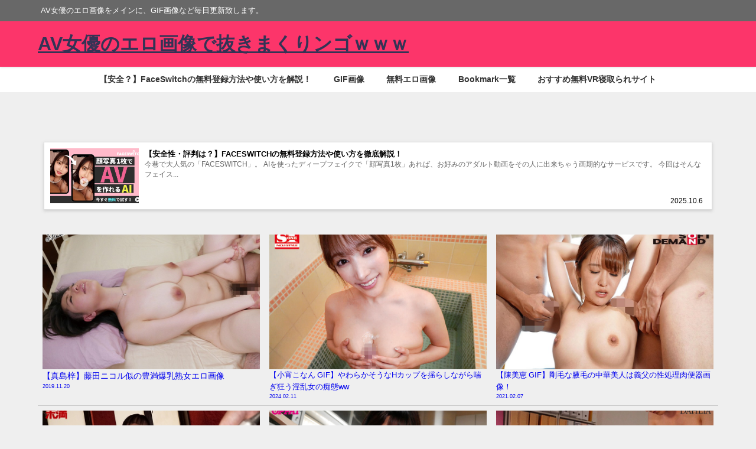

--- FILE ---
content_type: text/html; charset=UTF-8
request_url: https://av-erogazou.com/category/%E5%90%89%E8%89%AF%E8%96%AB/
body_size: 32245
content:
<!DOCTYPE html>
<html lang="ja">
<head>
<meta charset="utf-8">
<meta http-equiv="X-UA-Compatible" content="IE=edge">
<meta name="viewport" content="width=device-width, initial-scale=1" />

<meta name="description" content="">
<link rel="canonical" href="https://av-erogazou.com/category/%e5%90%89%e8%89%af%e8%96%ab/">
<link rel="shortcut icon" href="">
<!--[if IE]>
		<link rel="shortcut icon" href="">
<![endif]-->
<link rel="apple-touch-icon" href="" />
	<style>img:is([sizes="auto" i], [sizes^="auto," i]) { contain-intrinsic-size: 3000px 1500px }</style>
	
		<!-- All in One SEO 4.6.3 - aioseo.com -->
		<title>吉良薫 | AV女優のエロ画像で抜きまくりンゴｗｗｗ</title>
		<meta name="robots" content="max-image-preview:large" />
		<link rel="canonical" href="https://av-erogazou.com/category/%e5%90%89%e8%89%af%e8%96%ab/" />
		<meta name="generator" content="All in One SEO (AIOSEO) 4.6.3" />

		<!-- Google tag (gtag.js) -->
<script async src="https://www.googletagmanager.com/gtag/js?id=G-NWV8JG0F86"></script>
<script>
  window.dataLayer = window.dataLayer || [];
  function gtag(){dataLayer.push(arguments);}
  gtag('js', new Date());

  gtag('config', 'G-NWV8JG0F86');
</script>
		<script type="application/ld+json" class="aioseo-schema">
			{"@context":"https:\/\/schema.org","@graph":[{"@type":"BreadcrumbList","@id":"https:\/\/av-erogazou.com\/category\/%E5%90%89%E8%89%AF%E8%96%AB\/#breadcrumblist","itemListElement":[{"@type":"ListItem","@id":"https:\/\/av-erogazou.com\/#listItem","position":1,"name":"\u5bb6","item":"https:\/\/av-erogazou.com\/","nextItem":"https:\/\/av-erogazou.com\/category\/%e5%90%89%e8%89%af%e8%96%ab\/#listItem"},{"@type":"ListItem","@id":"https:\/\/av-erogazou.com\/category\/%e5%90%89%e8%89%af%e8%96%ab\/#listItem","position":2,"name":"\u5409\u826f\u85ab","previousItem":"https:\/\/av-erogazou.com\/#listItem"}]},{"@type":"CollectionPage","@id":"https:\/\/av-erogazou.com\/category\/%E5%90%89%E8%89%AF%E8%96%AB\/#collectionpage","url":"https:\/\/av-erogazou.com\/category\/%E5%90%89%E8%89%AF%E8%96%AB\/","name":"\u5409\u826f\u85ab | AV\u5973\u512a\u306e\u30a8\u30ed\u753b\u50cf\u3067\u629c\u304d\u307e\u304f\u308a\u30f3\u30b4\uff57\uff57\uff57","inLanguage":"ja","isPartOf":{"@id":"https:\/\/av-erogazou.com\/#website"},"breadcrumb":{"@id":"https:\/\/av-erogazou.com\/category\/%E5%90%89%E8%89%AF%E8%96%AB\/#breadcrumblist"}},{"@type":"Organization","@id":"https:\/\/av-erogazou.com\/#organization","name":"AV\u5973\u512a\u306e\u30a8\u30ed\u753b\u50cf\u3067\u629c\u304d\u307e\u304f\u308a\u30f3\u30b4\uff57\uff57\uff57","url":"https:\/\/av-erogazou.com\/","sameAs":["https:\/\/twitter.com\/AV_erogazou0721"]},{"@type":"WebSite","@id":"https:\/\/av-erogazou.com\/#website","url":"https:\/\/av-erogazou.com\/","name":"AV\u5973\u512a\u306e\u30a8\u30ed\u753b\u50cf\u3067\u629c\u304d\u307e\u304f\u308a\u30f3\u30b4\uff57\uff57\uff57","description":"AV\u5973\u512a\u306e\u30a8\u30ed\u753b\u50cf\u3092\u30e1\u30a4\u30f3\u306b\u3001GIF\u753b\u50cf\u306a\u3069\u6bce\u65e5\u66f4\u65b0\u81f4\u3057\u307e\u3059\u3002","inLanguage":"ja","publisher":{"@id":"https:\/\/av-erogazou.com\/#organization"}}]}
		</script>
		<!-- All in One SEO -->

<link rel='dns-prefetch' href='//cdnjs.cloudflare.com' />
<link rel="alternate" type="application/rss+xml" title="AV女優のエロ画像で抜きまくりンゴｗｗｗ &raquo; フィード" href="https://av-erogazou.com/feed/" />
<link rel="alternate" type="application/rss+xml" title="AV女優のエロ画像で抜きまくりンゴｗｗｗ &raquo; コメントフィード" href="https://av-erogazou.com/comments/feed/" />
<link rel="alternate" type="application/rss+xml" title="AV女優のエロ画像で抜きまくりンゴｗｗｗ &raquo; 吉良薫 カテゴリーのフィード" href="https://av-erogazou.com/category/%e5%90%89%e8%89%af%e8%96%ab/feed/" />
<link rel='stylesheet'  href='https://av-erogazou.com/wp-includes/css/dist/block-library/style.min.css?ver=6.7.4&#038;theme=4.9.9'  media='all'>
<style id='classic-theme-styles-inline-css' type='text/css'>
/*! This file is auto-generated */
.wp-block-button__link{color:#fff;background-color:#32373c;border-radius:9999px;box-shadow:none;text-decoration:none;padding:calc(.667em + 2px) calc(1.333em + 2px);font-size:1.125em}.wp-block-file__button{background:#32373c;color:#fff;text-decoration:none}
</style>
<style id='global-styles-inline-css' type='text/css'>
:root{--wp--preset--aspect-ratio--square: 1;--wp--preset--aspect-ratio--4-3: 4/3;--wp--preset--aspect-ratio--3-4: 3/4;--wp--preset--aspect-ratio--3-2: 3/2;--wp--preset--aspect-ratio--2-3: 2/3;--wp--preset--aspect-ratio--16-9: 16/9;--wp--preset--aspect-ratio--9-16: 9/16;--wp--preset--color--black: #000;--wp--preset--color--cyan-bluish-gray: #abb8c3;--wp--preset--color--white: #fff;--wp--preset--color--pale-pink: #f78da7;--wp--preset--color--vivid-red: #cf2e2e;--wp--preset--color--luminous-vivid-orange: #ff6900;--wp--preset--color--luminous-vivid-amber: #fcb900;--wp--preset--color--light-green-cyan: #7bdcb5;--wp--preset--color--vivid-green-cyan: #00d084;--wp--preset--color--pale-cyan-blue: #8ed1fc;--wp--preset--color--vivid-cyan-blue: #0693e3;--wp--preset--color--vivid-purple: #9b51e0;--wp--preset--color--light-blue: #70b8f1;--wp--preset--color--light-red: #ff8178;--wp--preset--color--light-green: #2ac113;--wp--preset--color--light-yellow: #ffe822;--wp--preset--color--light-orange: #ffa30d;--wp--preset--color--blue: #00f;--wp--preset--color--red: #f00;--wp--preset--color--purple: #674970;--wp--preset--color--gray: #ccc;--wp--preset--gradient--vivid-cyan-blue-to-vivid-purple: linear-gradient(135deg,rgba(6,147,227,1) 0%,rgb(155,81,224) 100%);--wp--preset--gradient--light-green-cyan-to-vivid-green-cyan: linear-gradient(135deg,rgb(122,220,180) 0%,rgb(0,208,130) 100%);--wp--preset--gradient--luminous-vivid-amber-to-luminous-vivid-orange: linear-gradient(135deg,rgba(252,185,0,1) 0%,rgba(255,105,0,1) 100%);--wp--preset--gradient--luminous-vivid-orange-to-vivid-red: linear-gradient(135deg,rgba(255,105,0,1) 0%,rgb(207,46,46) 100%);--wp--preset--gradient--very-light-gray-to-cyan-bluish-gray: linear-gradient(135deg,rgb(238,238,238) 0%,rgb(169,184,195) 100%);--wp--preset--gradient--cool-to-warm-spectrum: linear-gradient(135deg,rgb(74,234,220) 0%,rgb(151,120,209) 20%,rgb(207,42,186) 40%,rgb(238,44,130) 60%,rgb(251,105,98) 80%,rgb(254,248,76) 100%);--wp--preset--gradient--blush-light-purple: linear-gradient(135deg,rgb(255,206,236) 0%,rgb(152,150,240) 100%);--wp--preset--gradient--blush-bordeaux: linear-gradient(135deg,rgb(254,205,165) 0%,rgb(254,45,45) 50%,rgb(107,0,62) 100%);--wp--preset--gradient--luminous-dusk: linear-gradient(135deg,rgb(255,203,112) 0%,rgb(199,81,192) 50%,rgb(65,88,208) 100%);--wp--preset--gradient--pale-ocean: linear-gradient(135deg,rgb(255,245,203) 0%,rgb(182,227,212) 50%,rgb(51,167,181) 100%);--wp--preset--gradient--electric-grass: linear-gradient(135deg,rgb(202,248,128) 0%,rgb(113,206,126) 100%);--wp--preset--gradient--midnight: linear-gradient(135deg,rgb(2,3,129) 0%,rgb(40,116,252) 100%);--wp--preset--font-size--small: 13px;--wp--preset--font-size--medium: 20px;--wp--preset--font-size--large: 36px;--wp--preset--font-size--x-large: 42px;--wp--preset--spacing--20: 0.44rem;--wp--preset--spacing--30: 0.67rem;--wp--preset--spacing--40: 1rem;--wp--preset--spacing--50: 1.5rem;--wp--preset--spacing--60: 2.25rem;--wp--preset--spacing--70: 3.38rem;--wp--preset--spacing--80: 5.06rem;--wp--preset--shadow--natural: 6px 6px 9px rgba(0, 0, 0, 0.2);--wp--preset--shadow--deep: 12px 12px 50px rgba(0, 0, 0, 0.4);--wp--preset--shadow--sharp: 6px 6px 0px rgba(0, 0, 0, 0.2);--wp--preset--shadow--outlined: 6px 6px 0px -3px rgba(255, 255, 255, 1), 6px 6px rgba(0, 0, 0, 1);--wp--preset--shadow--crisp: 6px 6px 0px rgba(0, 0, 0, 1);}:where(.is-layout-flex){gap: 0.5em;}:where(.is-layout-grid){gap: 0.5em;}body .is-layout-flex{display: flex;}.is-layout-flex{flex-wrap: wrap;align-items: center;}.is-layout-flex > :is(*, div){margin: 0;}body .is-layout-grid{display: grid;}.is-layout-grid > :is(*, div){margin: 0;}:where(.wp-block-columns.is-layout-flex){gap: 2em;}:where(.wp-block-columns.is-layout-grid){gap: 2em;}:where(.wp-block-post-template.is-layout-flex){gap: 1.25em;}:where(.wp-block-post-template.is-layout-grid){gap: 1.25em;}.has-black-color{color: var(--wp--preset--color--black) !important;}.has-cyan-bluish-gray-color{color: var(--wp--preset--color--cyan-bluish-gray) !important;}.has-white-color{color: var(--wp--preset--color--white) !important;}.has-pale-pink-color{color: var(--wp--preset--color--pale-pink) !important;}.has-vivid-red-color{color: var(--wp--preset--color--vivid-red) !important;}.has-luminous-vivid-orange-color{color: var(--wp--preset--color--luminous-vivid-orange) !important;}.has-luminous-vivid-amber-color{color: var(--wp--preset--color--luminous-vivid-amber) !important;}.has-light-green-cyan-color{color: var(--wp--preset--color--light-green-cyan) !important;}.has-vivid-green-cyan-color{color: var(--wp--preset--color--vivid-green-cyan) !important;}.has-pale-cyan-blue-color{color: var(--wp--preset--color--pale-cyan-blue) !important;}.has-vivid-cyan-blue-color{color: var(--wp--preset--color--vivid-cyan-blue) !important;}.has-vivid-purple-color{color: var(--wp--preset--color--vivid-purple) !important;}.has-black-background-color{background-color: var(--wp--preset--color--black) !important;}.has-cyan-bluish-gray-background-color{background-color: var(--wp--preset--color--cyan-bluish-gray) !important;}.has-white-background-color{background-color: var(--wp--preset--color--white) !important;}.has-pale-pink-background-color{background-color: var(--wp--preset--color--pale-pink) !important;}.has-vivid-red-background-color{background-color: var(--wp--preset--color--vivid-red) !important;}.has-luminous-vivid-orange-background-color{background-color: var(--wp--preset--color--luminous-vivid-orange) !important;}.has-luminous-vivid-amber-background-color{background-color: var(--wp--preset--color--luminous-vivid-amber) !important;}.has-light-green-cyan-background-color{background-color: var(--wp--preset--color--light-green-cyan) !important;}.has-vivid-green-cyan-background-color{background-color: var(--wp--preset--color--vivid-green-cyan) !important;}.has-pale-cyan-blue-background-color{background-color: var(--wp--preset--color--pale-cyan-blue) !important;}.has-vivid-cyan-blue-background-color{background-color: var(--wp--preset--color--vivid-cyan-blue) !important;}.has-vivid-purple-background-color{background-color: var(--wp--preset--color--vivid-purple) !important;}.has-black-border-color{border-color: var(--wp--preset--color--black) !important;}.has-cyan-bluish-gray-border-color{border-color: var(--wp--preset--color--cyan-bluish-gray) !important;}.has-white-border-color{border-color: var(--wp--preset--color--white) !important;}.has-pale-pink-border-color{border-color: var(--wp--preset--color--pale-pink) !important;}.has-vivid-red-border-color{border-color: var(--wp--preset--color--vivid-red) !important;}.has-luminous-vivid-orange-border-color{border-color: var(--wp--preset--color--luminous-vivid-orange) !important;}.has-luminous-vivid-amber-border-color{border-color: var(--wp--preset--color--luminous-vivid-amber) !important;}.has-light-green-cyan-border-color{border-color: var(--wp--preset--color--light-green-cyan) !important;}.has-vivid-green-cyan-border-color{border-color: var(--wp--preset--color--vivid-green-cyan) !important;}.has-pale-cyan-blue-border-color{border-color: var(--wp--preset--color--pale-cyan-blue) !important;}.has-vivid-cyan-blue-border-color{border-color: var(--wp--preset--color--vivid-cyan-blue) !important;}.has-vivid-purple-border-color{border-color: var(--wp--preset--color--vivid-purple) !important;}.has-vivid-cyan-blue-to-vivid-purple-gradient-background{background: var(--wp--preset--gradient--vivid-cyan-blue-to-vivid-purple) !important;}.has-light-green-cyan-to-vivid-green-cyan-gradient-background{background: var(--wp--preset--gradient--light-green-cyan-to-vivid-green-cyan) !important;}.has-luminous-vivid-amber-to-luminous-vivid-orange-gradient-background{background: var(--wp--preset--gradient--luminous-vivid-amber-to-luminous-vivid-orange) !important;}.has-luminous-vivid-orange-to-vivid-red-gradient-background{background: var(--wp--preset--gradient--luminous-vivid-orange-to-vivid-red) !important;}.has-very-light-gray-to-cyan-bluish-gray-gradient-background{background: var(--wp--preset--gradient--very-light-gray-to-cyan-bluish-gray) !important;}.has-cool-to-warm-spectrum-gradient-background{background: var(--wp--preset--gradient--cool-to-warm-spectrum) !important;}.has-blush-light-purple-gradient-background{background: var(--wp--preset--gradient--blush-light-purple) !important;}.has-blush-bordeaux-gradient-background{background: var(--wp--preset--gradient--blush-bordeaux) !important;}.has-luminous-dusk-gradient-background{background: var(--wp--preset--gradient--luminous-dusk) !important;}.has-pale-ocean-gradient-background{background: var(--wp--preset--gradient--pale-ocean) !important;}.has-electric-grass-gradient-background{background: var(--wp--preset--gradient--electric-grass) !important;}.has-midnight-gradient-background{background: var(--wp--preset--gradient--midnight) !important;}.has-small-font-size{font-size: var(--wp--preset--font-size--small) !important;}.has-medium-font-size{font-size: var(--wp--preset--font-size--medium) !important;}.has-large-font-size{font-size: var(--wp--preset--font-size--large) !important;}.has-x-large-font-size{font-size: var(--wp--preset--font-size--x-large) !important;}
:where(.wp-block-post-template.is-layout-flex){gap: 1.25em;}:where(.wp-block-post-template.is-layout-grid){gap: 1.25em;}
:where(.wp-block-columns.is-layout-flex){gap: 2em;}:where(.wp-block-columns.is-layout-grid){gap: 2em;}
:root :where(.wp-block-pullquote){font-size: 1.5em;line-height: 1.6;}
</style>
<link rel='stylesheet'  href='https://av-erogazou.com/wp-content/plugins/contact-form-7/includes/css/styles.css?ver=5.9.5&#038;theme=4.9.9'  media='all'>
<link rel='stylesheet'  href='https://av-erogazou.com/wp-content/plugins/super-rss-reader/public/css/style.min.css?ver=5.1&#038;theme=4.9.9'  media='all'>
<link rel='stylesheet'  href='https://av-erogazou.com/wp-content/plugins/easy-table-of-contents/assets/css/screen.min.css?ver=2.0.76&#038;theme=4.9.9'  media='all'>
<style id='ez-toc-inline-css' type='text/css'>
div#ez-toc-container .ez-toc-title {font-size: 120%;}div#ez-toc-container .ez-toc-title {font-weight: 500;}div#ez-toc-container ul li , div#ez-toc-container ul li a {font-size: 95%;}div#ez-toc-container ul li , div#ez-toc-container ul li a {font-weight: 500;}div#ez-toc-container nav ul ul li {font-size: 90%;}
.ez-toc-container-direction {direction: ltr;}.ez-toc-counter ul{counter-reset: item ;}.ez-toc-counter nav ul li a::before {content: counters(item, '.', decimal) '. ';display: inline-block;counter-increment: item;flex-grow: 0;flex-shrink: 0;margin-right: .2em; float: left; }.ez-toc-widget-direction {direction: ltr;}.ez-toc-widget-container ul{counter-reset: item ;}.ez-toc-widget-container nav ul li a::before {content: counters(item, '.', decimal) '. ';display: inline-block;counter-increment: item;flex-grow: 0;flex-shrink: 0;margin-right: .2em; float: left; }
</style>
<link rel='stylesheet'  href='https://av-erogazou.com/wp-content/themes/diver/css/style.min.css?ver=6.7.4&#038;theme=4.9.9'  media='all'>
<link rel='stylesheet'  href='https://av-erogazou.com/wp-content/themes/diver_child/style.css?theme=4.9.9'  media='all'>
<link rel='stylesheet'  href='https://av-erogazou.com/wp-content/plugins/favorites/assets/css/favorites.css?ver=2.3.4&#038;theme=4.9.9'  media='all'>
<script type="text/javascript"src="https://av-erogazou.com/wp-includes/js/jquery/jquery.min.js?ver=3.7.1&amp;theme=4.9.9" id="jquery-core-js"></script>
<script type="text/javascript"src="https://av-erogazou.com/wp-includes/js/jquery/jquery-migrate.min.js?ver=3.4.1&amp;theme=4.9.9" id="jquery-migrate-js"></script>
<script type="text/javascript"src="https://av-erogazou.com/wp-content/plugins/super-rss-reader/public/js/jquery.easy-ticker.min.js?ver=5.1&amp;theme=4.9.9" id="jquery-easy-ticker-js"></script>
<script type="text/javascript"src="https://av-erogazou.com/wp-content/plugins/super-rss-reader/public/js/script.min.js?ver=5.1&amp;theme=4.9.9" id="super-rss-reader-js"></script>
<script type="text/javascript" id="favorites-js-extra">
/* <![CDATA[ */
var favorites_data = {"ajaxurl":"https:\/\/av-erogazou.com\/wp-admin\/admin-ajax.php","nonce":"650f4612dc","favorite":"Favorite <i class=\"sf-icon-star-empty\"><\/i>","favorited":"Favorited <i class=\"sf-icon-star-full\"><\/i>","includecount":"1","indicate_loading":"","loading_text":"Loading","loading_image":"","loading_image_active":"","loading_image_preload":"","cache_enabled":"1","button_options":{"button_type":{"label":"Bookmark","icon":"<i class=\"sf-icon-bookmark\"><\/i>","icon_class":"sf-icon-bookmark","state_default":"Bookmark","state_active":"Bookmarked"},"custom_colors":true,"box_shadow":false,"include_count":true,"default":{"background_default":"#fc356a","border_default":"#000000","text_default":"#ffffff","icon_default":false,"count_default":false},"active":{"background_active":"#fc356a","border_active":"#000000","text_active":"#000000","icon_active":false,"count_active":false}},"authentication_modal_content":"<p>Please login to add favorites.<\/p><p><a href=\"#\" data-favorites-modal-close>Dismiss this notice<\/a><\/p>","authentication_redirect":"","dev_mode":"","logged_in":"","user_id":"0","authentication_redirect_url":"https:\/\/av-erogazou.com\/wp-login.php"};
/* ]]> */
</script>
<script type="text/javascript"src="https://av-erogazou.com/wp-content/plugins/favorites/assets/js/favorites.min.js?ver=2.3.4&amp;theme=4.9.9" id="favorites-js"></script>
<link rel="https://api.w.org/" href="https://av-erogazou.com/wp-json/" /><link rel="alternate" title="JSON" type="application/json" href="https://av-erogazou.com/wp-json/wp/v2/categories/682" /><link rel="EditURI" type="application/rsd+xml" title="RSD" href="https://av-erogazou.com/xmlrpc.php?rsd" />
<meta name="generator" content="WordPress 6.7.4" />
      <!-- Global site tag (gtag.js) - Google Analytics -->
      <script async src="https://www.googletagmanager.com/gtag/js?id=G-Q9DKXKDPFW"></script>
      <script>
        window.dataLayer = window.dataLayer || [];
        function gtag(){dataLayer.push(arguments);}
        gtag('js', new Date());

        gtag('config', "G-Q9DKXKDPFW");
      </script>
      <script type="application/ld+json" class="json-ld">[]</script>
<style>body{background-image:url('');}</style> <style> #onlynav ul ul,#nav_fixed #nav ul ul,.header-logo #nav ul ul {visibility:hidden;opacity:0;transition:.2s ease-in-out;transform:translateY(10px);}#onlynav ul ul ul,#nav_fixed #nav ul ul ul,.header-logo #nav ul ul ul {transform:translateX(-20px) translateY(0);}#onlynav ul li:hover > ul,#nav_fixed #nav ul li:hover > ul,.header-logo #nav ul li:hover > ul{visibility:visible;opacity:1;transform:translateY(0);}#onlynav ul ul li:hover > ul,#nav_fixed #nav ul ul li:hover > ul,.header-logo #nav ul ul li:hover > ul{transform:translateX(0) translateY(0);}</style><style>body{background-color:#efefef;color:#333333;}:where(a){color:#333355;}:where(a):hover{color:#6495ED}:where(.content){color:#000;}:where(.content) a{color:#6f97bc;}:where(.content) a:hover{color:#6495ED;}.header-wrap,#header ul.sub-menu, #header ul.children,#scrollnav,.description_sp{background:#fc356a;color:#333333}.header-wrap a,#scrollnav a,div.logo_title{color:#333355;}.header-wrap a:hover,div.logo_title:hover{color:#6495ED}.drawer-nav-btn span{background-color:#333355;}.drawer-nav-btn:before,.drawer-nav-btn:after {border-color:#333355;}#scrollnav ul li a{background:rgba(255,255,255,.8);color:#505050}.header_small_menu{background:#686868;color:#fff}.header_small_menu a{color:#fff}.header_small_menu a:hover{color:#6495ED}#nav_fixed.fixed, #nav_fixed #nav ul ul{background:#fc356a;color:#333333}#nav_fixed.fixed a,#nav_fixed .logo_title{color:#333355}#nav_fixed.fixed a:hover{color:#6495ED}#nav_fixed .drawer-nav-btn:before,#nav_fixed .drawer-nav-btn:after{border-color:#333355;}#nav_fixed .drawer-nav-btn span{background-color:#333355;}#onlynav{background:#fff;color:#333}#onlynav ul li a{color:#333}#onlynav ul ul.sub-menu{background:#fff}#onlynav div > ul > li > a:before{border-color:#333}#onlynav ul > li:hover > a:hover,#onlynav ul>li:hover>a,#onlynav ul>li:hover li:hover>a,#onlynav ul li:hover ul li ul li:hover > a{background:#5d8ac1;color:#fff}#onlynav ul li ul li ul:before{border-left-color:#fff}#onlynav ul li:last-child ul li ul:before{border-right-color:#fff}#bigfooter{background:#fff;color:#333333}#bigfooter a{color:#333355}#bigfooter a:hover{color:#6495ED}#footer{background:#fff;color:#999}#footer a{color:#333355}#footer a:hover{color:#6495ED}#sidebar .widget{background:#fff;color:#333;}#sidebar .widget a{color:#333355;}#sidebar .widget a:hover{color:#6495ED;}.post-box-contents,#main-wrap #pickup_posts_container img,.hentry, #single-main .post-sub,.navigation,.single_thumbnail,.in_loop,#breadcrumb,.pickup-cat-list,.maintop-widget, .mainbottom-widget,#share_plz,.sticky-post-box,.catpage_content_wrap,.cat-post-main{background:#fff;}.post-box{border-color:#eee;}.drawer_content_title,.searchbox_content_title{background:#eee;color:#333;}.drawer-nav,#header_search{background:#fff}.drawer-nav,.drawer-nav a,#header_search,#header_search a{color:#000}#footer_sticky_menu{background:rgba(255,255,255,.8)}.footermenu_col{background:rgba(255,255,255,.8);color:#333;}a.page-numbers{background:#afafaf;color:#fff;}.pagination .current{background:#607d8b;color:#fff;}</style><style>@media screen and (min-width:1201px){#main-wrap,.header-wrap .header-logo,.header_small_content,.bigfooter_wrap,.footer_content,.container_top_widget,.container_bottom_widget{width:90%;}}@media screen and (max-width:1200px){ #main-wrap,.header-wrap .header-logo, .header_small_content, .bigfooter_wrap,.footer_content, .container_top_widget, .container_bottom_widget{width:96%;}}@media screen and (max-width:768px){#main-wrap,.header-wrap .header-logo,.header_small_content,.bigfooter_wrap,.footer_content,.container_top_widget,.container_bottom_widget{width:100%;}}@media screen and (min-width:960px){#sidebar {width:310px;}}</style><style type="text/css" id="diver-custom-heading-css">.content h2:where(:not([class])),:where(.is-editor-blocks) :where(.content) h2:not(.sc_heading){color:#fff;background-color:#fc356a;text-align:left;border-radius:5px;}.content h3:where(:not([class])),:where(.is-editor-blocks) :where(.content) h3:not(.sc_heading){color:#000;background-color:#000;text-align:left;border-bottom:2px solid #000;background:transparent;padding-left:0px;padding-right:0px;}.content h4:where(:not([class])),:where(.is-editor-blocks) :where(.content) h4:not(.sc_heading){color:#000;background-color:#000;text-align:left;background:transparent;display:flex;align-items:center;padding:0px;}.content h4:where(:not([class])):before,:where(.is-editor-blocks) :where(.content) h4:not(.sc_heading):before{content:"";width:.6em;height:.6em;margin-right:.6em;background-color:#000;transform:rotate(45deg);}.content h5:where(:not([class])),:where(.is-editor-blocks) :where(.content) h5:not(.sc_heading){color:#000;}</style><link rel="icon" href="https://av-erogazou.com/wp-content/uploads/2020/10/cropped-u-32x32.jpg" sizes="32x32" />
<link rel="icon" href="https://av-erogazou.com/wp-content/uploads/2020/10/cropped-u-192x192.jpg" sizes="192x192" />
<link rel="apple-touch-icon" href="https://av-erogazou.com/wp-content/uploads/2020/10/cropped-u-180x180.jpg" />
<meta name="msapplication-TileImage" content="https://av-erogazou.com/wp-content/uploads/2020/10/cropped-u-270x270.jpg" />

<script src="https://www.youtube.com/iframe_api"></script>

</head>
<body itemscope="itemscope" itemtype="http://schema.org/WebPage" class="archive category category-682 wp-embed-responsive  l-sidebar-right">

<div id="container">
<!-- header -->
	<!-- lpページでは表示しない -->
	<div id="header" class="clearfix">
					<header class="header-wrap" role="banner" itemscope="itemscope" itemtype="http://schema.org/WPHeader">
			<div class="header_small_menu clearfix">
		<div class="header_small_content">
			<div id="description">AV女優のエロ画像をメインに、GIF画像など毎日更新致します。</div>
			<nav class="header_small_menu_right" role="navigation" itemscope="itemscope" itemtype="http://scheme.org/SiteNavigationElement">
							</nav>
		</div>
	</div>

			<div class="header-logo clearfix">
				

				<!-- /Navigation -->

								<div id="logo">
										<a href="https://av-erogazou.com/">
													<div class="logo_title">AV女優のエロ画像で抜きまくりンゴｗｗｗ</div>
											</a>
				</div>
							</div>
		</header>
		<nav id="scrollnav" role="navigation" itemscope="itemscope" itemtype="http://scheme.org/SiteNavigationElement">
			<div class="menu-%e3%82%b0%e3%83%ad%e3%83%bc%e3%83%90%e3%83%ab%e3%83%a1%e3%83%8b%e3%83%a5%e3%83%bc-container"><ul id="scroll-menu"><li id="menu-item-102458" class="menu-item menu-item-type-post_type menu-item-object-post menu-item-102458"><a href="https://av-erogazou.com/faceswitch-anzen/">【安全？】FaceSwitchの無料登録方法や使い方を解説！</a></li>
<li id="menu-item-24847" class="menu-item menu-item-type-custom menu-item-object-custom menu-item-24847"><a href="https://av-erogazou.com/tag/GIF/">GIF画像</a></li>
<li id="menu-item-25230" class="menu-item menu-item-type-custom menu-item-object-custom menu-item-25230"><a href="https://av-erogazou.com/category/%e7%84%a1%e6%96%99%e3%82%a8%e3%83%ad%e7%94%bb%e5%83%8f/">無料エロ画像</a></li>
<li id="menu-item-88668" class="menu-item menu-item-type-post_type menu-item-object-page menu-item-88668"><a href="https://av-erogazou.com/bookmark/">Bookmark一覧</a></li>
<li id="menu-item-103141" class="menu-item menu-item-type-custom menu-item-object-custom menu-item-103141"><a href="https://vr-pornhub.com/">おすすめ無料VR寝取られサイト</a></li>
</ul></div>		</nav>
		
		<div id="nav_fixed">
		<div class="header-logo clearfix">
			<!-- Navigation -->
			

			<!-- /Navigation -->
			<div class="logo clearfix">
				<a href="https://av-erogazou.com/">
											<div class="logo_title">AV女優のエロ画像で抜きまくりンゴｗｗｗ</div>
									</a>
			</div>
					<nav id="nav" role="navigation" itemscope="itemscope" itemtype="http://scheme.org/SiteNavigationElement">
				<div class="menu-%e3%82%b0%e3%83%ad%e3%83%bc%e3%83%90%e3%83%ab%e3%83%a1%e3%83%8b%e3%83%a5%e3%83%bc-container"><ul id="fixnavul" class="menu"><li class="menu-item menu-item-type-post_type menu-item-object-post menu-item-102458"><a href="https://av-erogazou.com/faceswitch-anzen/">【安全？】FaceSwitchの無料登録方法や使い方を解説！</a></li>
<li class="menu-item menu-item-type-custom menu-item-object-custom menu-item-24847"><a href="https://av-erogazou.com/tag/GIF/">GIF画像</a></li>
<li class="menu-item menu-item-type-custom menu-item-object-custom menu-item-25230"><a href="https://av-erogazou.com/category/%e7%84%a1%e6%96%99%e3%82%a8%e3%83%ad%e7%94%bb%e5%83%8f/">無料エロ画像</a></li>
<li class="menu-item menu-item-type-post_type menu-item-object-page menu-item-88668"><a href="https://av-erogazou.com/bookmark/">Bookmark一覧</a></li>
<li class="menu-item menu-item-type-custom menu-item-object-custom menu-item-103141"><a href="https://vr-pornhub.com/">おすすめ無料VR寝取られサイト</a></li>
</ul></div>			</nav>
				</div>
	</div>
							<nav id="onlynav" class="onlynav" role="navigation" itemscope="itemscope" itemtype="http://scheme.org/SiteNavigationElement">
				<div class="menu-%e3%82%b0%e3%83%ad%e3%83%bc%e3%83%90%e3%83%ab%e3%83%a1%e3%83%8b%e3%83%a5%e3%83%bc-container"><ul id="onlynavul" class="menu"><li class="menu-item menu-item-type-post_type menu-item-object-post menu-item-102458"><a href="https://av-erogazou.com/faceswitch-anzen/">【安全？】FaceSwitchの無料登録方法や使い方を解説！</a></li>
<li class="menu-item menu-item-type-custom menu-item-object-custom menu-item-24847"><a href="https://av-erogazou.com/tag/GIF/">GIF画像</a></li>
<li class="menu-item menu-item-type-custom menu-item-object-custom menu-item-25230"><a href="https://av-erogazou.com/category/%e7%84%a1%e6%96%99%e3%82%a8%e3%83%ad%e7%94%bb%e5%83%8f/">無料エロ画像</a></li>
<li class="menu-item menu-item-type-post_type menu-item-object-page menu-item-88668"><a href="https://av-erogazou.com/bookmark/">Bookmark一覧</a></li>
<li class="menu-item menu-item-type-custom menu-item-object-custom menu-item-103141"><a href="https://vr-pornhub.com/">おすすめ無料VR寝取られサイト</a></li>
</ul></div>			</nav>
					</div>
	<div class="d_sp">
		</div>
	
			<div class="container_top_widget">
			<div class="container_top_widget_content clearfix">
			<div id="custom_html-68" class="widget_text widget containertop-widget containerwidget widget_custom_html"><div class="textwidget custom-html-widget"><script id="uguxjqh7ds1r" type="text/javascript" src="https://img.ad-nex.com/file/universal_tag/mgeo92myhejy/uguxjqh7ds1r.js"></script>




<script id="ugw7swstz4hc" type="text/javascript" src="https://img.ad-nex.com/file/universal_tag/mgeo92myhejy/ugw7swstz4hc.js"></script></div></div><div id="custom_html-51" class="widget_text widget containertop-widget containerwidget widget_custom_html"><div class="textwidget custom-html-widget"><div class="sc_getpost"><a class="clearfix" href="https://av-erogazou.com/faceswitch-anzen/#%E4%BB%8A%E5%B7%B7%E3%81%A7%E8%A9%B1%E9%A1%8C%E3%81%AE%E5%A4%A7%E4%BA%BA%E6%B0%97%E3%82%B5%E3%83%BC%E3%83%93%E3%82%B9FACESWITCH%E3%81%A8%E3%81%AF%EF%BC%9F"><div class="sc_getpost_thumb post-box-thumbnail__wrap"><img src="[data-uri]" width="1280" height="720" alt="【安全性・評判は？】FACESWITCHの無料登録方法や使い方を徹底解説！" loading="lazy" data-src="https://av-erogazou.com/wp-content/uploads/2025/10/FS_banner_oppaifechi.png" class="lazyload"></div><div class="title">【安全性・評判は？】FACESWITCHの無料登録方法や使い方を徹底解説！</div><div class="date">2025.10.6</div><div class="substr"> 今巷で大人気の「FACESWITCH」。 AIを使ったディープフェイクで「顔写真1枚」あれば、お好みのアダルト動画をその人に出来ちゃう画期的なサービスです。 今回はそんなフェイス...</div></a></div>



<ins class="widget-banner"></ins><script class="widget-banner-script" src="https://widget-view.dmm.co.jp/js/banner_placement.js?affiliate_id=mojimoji667-016&banner_id=694_640_200"></script></div></div>        <div id="diver_widget_newpost_grid-3" class="widget containertop-widget containerwidget widget_diver_widget_newpost_grid">      
              <ul class="diver_widget_post_grid">
                                          <li class="widget_post_list clearfix grid first">
              <a class="clearfix" href="https://av-erogazou.com/majima-azusa/" title="【真島梓】藤田ニコル似の豊満爆乳熟女エロ画像">
                                <div class="post_list_thumb">
                <img src="[data-uri]" width="800" height="600" alt="【真島梓】藤田ニコル似の豊満爆乳熟女エロ画像" loading="lazy" data-src="https://av-erogazou.com/wp-content/uploads/2019/11/6-78.jpg" class="lazyload">                                   </div>
                                <div class="meta">
                    <div class="post_list_title">【真島梓】藤田ニコル似の豊満爆乳熟女エロ画像</div>

                    <div class="post_list_tag">
                                        
                      </div>
                                            
                    <div class="post_list_date">2019.11.20</div>              </div>
              </a>
            </li>
                                  <li class="widget_post_list clearfix grid first">
              <a class="clearfix" href="https://av-erogazou.com/koyoi-konan-4/" title="【小宵こなん GIF】やわらかそうなHカップを揺らしながら喘ぎ狂う淫乱女の痴態ww">
                                <div class="post_list_thumb">
                <img src="[data-uri]" width="800" height="534" alt="【小宵こなん GIF】やわらかそうなHカップを揺らしながら喘ぎ狂う淫乱女の痴態ww" loading="lazy" data-src="https://av-erogazou.com/wp-content/uploads/2024/02/ssis00952jp-3.jpg" class="lazyload">                                   </div>
                                <div class="meta">
                    <div class="post_list_title">【小宵こなん GIF】やわらかそうなHカップを揺らしながら喘ぎ狂う淫乱女の痴態ww</div>

                    <div class="post_list_tag">
                                        
                      </div>
                                            
                    <div class="post_list_date">2024.02.11</div>              </div>
              </a>
            </li>
                                  <li class="widget_post_list clearfix grid first">
              <a class="clearfix" href="https://av-erogazou.com/chin-mie/" title="【陳美恵 GIF】剛毛な腋毛の中華美人は義父の性処理肉便器画像！">
                                <div class="post_list_thumb">
                <img src="[data-uri]" width="800" height="532" alt="【陳美恵 GIF】剛毛な腋毛の中華美人は義父の性処理肉便器画像！" loading="lazy" data-src="https://av-erogazou.com/wp-content/uploads/2021/02/1kuse00004jp-7.jpg" class="lazyload">                                   </div>
                                <div class="meta">
                    <div class="post_list_title">【陳美恵 GIF】剛毛な腋毛の中華美人は義父の性処理肉便器画像！</div>

                    <div class="post_list_tag">
                                        
                      </div>
                                            
                    <div class="post_list_date">2021.02.07</div>              </div>
              </a>
            </li>
                                  <li class="widget_post_list clearfix grid first">
              <a class="clearfix" href="https://av-erogazou.com/kamisaka-tomoko/" title="【神坂朋子 GIF】爆乳Iカップ娘が男優の責めにエビ反りイキ画像">
                                <div class="post_list_thumb">
                <img src="[data-uri]" width="800" height="534" alt="【神坂朋子 GIF】爆乳Iカップ娘が男優の責めにエビ反りイキ画像" loading="lazy" data-src="https://av-erogazou.com/wp-content/uploads/2020/07/mmnd00186jp-9.jpg" class="lazyload">                                   </div>
                                <div class="meta">
                    <div class="post_list_title">【神坂朋子 GIF】爆乳Iカップ娘が男優の責めにエビ反りイキ画像</div>

                    <div class="post_list_tag">
                                        
                      </div>
                                            
                    <div class="post_list_date">2020.07.14</div>              </div>
              </a>
            </li>
                                  <li class="widget_post_list clearfix grid first">
              <a class="clearfix" href="https://av-erogazou.com/seta-ichika/" title="【瀬田一花 エロGIF】身長170cm超えGカップ娘に種付けしてやったww">
                                <div class="post_list_thumb">
                <img src="[data-uri]" width="800" height="535" alt="【瀬田一花 エロGIF】身長170cm超えGカップ娘に種付けしてやったww" loading="lazy" data-src="https://av-erogazou.com/wp-content/uploads/2021/09/pppd00957jp-3.jpg" class="lazyload">                                   </div>
                                <div class="meta">
                    <div class="post_list_title">【瀬田一花 エロGIF】身長170cm超えGカップ娘に種付けしてやったww</div>

                    <div class="post_list_tag">
                                        
                      </div>
                                            
                    <div class="post_list_date">2021.09.02</div>              </div>
              </a>
            </li>
                                  <li class="widget_post_list clearfix grid first">
              <a class="clearfix" href="https://av-erogazou.com/agatsuma-riho-3/" title="【我妻里帆 エロGIF】三十路になり性欲が抑えられずAVで淫れ狂う若妻！">
                                <div class="post_list_thumb">
                <img src="[data-uri]" width="800" height="534" alt="【我妻里帆 エロGIF】三十路になり性欲が抑えられずAVで淫れ狂う若妻！" loading="lazy" data-src="https://av-erogazou.com/wp-content/uploads/2021/08/1dldss00023jp-6.jpg" class="lazyload">                                   </div>
                                <div class="meta">
                    <div class="post_list_title">【我妻里帆 エロGIF】三十路になり性欲が抑えられずAVで淫れ狂う若妻！</div>

                    <div class="post_list_tag">
                                        
                      </div>
                                            
                    <div class="post_list_date">2021.09.01</div>              </div>
              </a>
            </li>
                                  <li class="widget_post_list clearfix grid first">
              <a class="clearfix" href="https://av-erogazou.com/ikeyama-aoi/" title="【池山葵】37歳アラフォー専業主婦のセックス激エロ画像">
                                <div class="post_list_thumb">
                <img src="[data-uri]" width="800" height="601" alt="【池山葵】37歳アラフォー専業主婦のセックス激エロ画像" loading="lazy" data-src="https://av-erogazou.com/wp-content/uploads/2019/11/7-62.jpg" class="lazyload">                                   </div>
                                <div class="meta">
                    <div class="post_list_title">【池山葵】37歳アラフォー専業主婦のセックス激エロ画像</div>

                    <div class="post_list_tag">
                                        
                      </div>
                                            
                    <div class="post_list_date">2019.11.17</div>              </div>
              </a>
            </li>
                                  <li class="widget_post_list clearfix grid first">
              <a class="clearfix" href="https://av-erogazou.com/izumi-rion-2/" title="【泉りおん GIF】性欲旺盛なミニ系少女に中出しして種付けしてやったww">
                                <div class="post_list_thumb">
                <img src="[data-uri]" width="800" height="532" alt="【泉りおん GIF】性欲旺盛なミニ系少女に中出しして種付けしてやったww" loading="lazy" data-src="https://av-erogazou.com/wp-content/uploads/2022/01/h_237ambi00137jp-17.jpg" class="lazyload">                                   </div>
                                <div class="meta">
                    <div class="post_list_title">【泉りおん GIF】性欲旺盛なミニ系少女に中出しして種付けしてやったww</div>

                    <div class="post_list_tag">
                                        
                      </div>
                                            
                    <div class="post_list_date">2022.01.12</div>              </div>
              </a>
            </li>
                                  <li class="widget_post_list clearfix grid first">
              <a class="clearfix" href="https://av-erogazou.com/narita-ai/" title="【成田愛 GIF】ハード過ぎる責めで精神崩壊状態となったエロ画像110枚">
                                <div class="post_list_thumb">
                <img src="[data-uri]" width="600" height="800" alt="【成田愛 GIF】ハード過ぎる責めで精神崩壊状態となったエロ画像110枚" loading="lazy" data-src="https://av-erogazou.com/wp-content/uploads/2020/10/shkd00588jp-1.jpg" class="lazyload">                                   </div>
                                <div class="meta">
                    <div class="post_list_title">【成田愛 GIF】ハード過ぎる責めで精神崩壊状態となったエロ画像110枚</div>

                    <div class="post_list_tag">
                                        
                      </div>
                                            
                    <div class="post_list_date">2020.10.22</div>              </div>
              </a>
            </li>
          
          
                </ul>
        </div>    			</div>
		</div>
	<div id="main-wrap">
		

    <div class="catpage_content_wrap" style="color:#fff;">
    <div class="cover lazyload" data-bg="" style="background-color: #999;"></div>
        <div class="innner clearfix">
            <div class="catpage_inner_content">
                <h1 class="catpage_title">吉良薫</h1>
                                              </div>
                            <div class="catpage_tag">
                    <a href="https://av-erogazou.com/tag/%e9%95%b7%e8%ba%ab%e9%95%b7/" class="tag-cloud-link tag-link-1110 tag-link-position-1" style="font-size: 10pt;">長身長</a>
<a href="https://av-erogazou.com/tag/%e5%a5%b3%e5%ad%90%e5%a4%a7%e7%94%9f/" class="tag-cloud-link tag-link-14 tag-link-position-2" style="font-size: 10pt;">女子大生</a>
<a href="https://av-erogazou.com/tag/%e9%99%b8%e4%b8%8a/" class="tag-cloud-link tag-link-1113 tag-link-position-3" style="font-size: 10pt;">陸上</a>
<a href="https://av-erogazou.com/tag/%e3%82%b0%e3%83%a9%e3%83%93%e3%82%a2/" class="tag-cloud-link tag-link-1043 tag-link-position-4" style="font-size: 10pt;">グラビア</a>
<a href="https://av-erogazou.com/tag/%e3%83%91%e3%82%a4%e3%82%ba%e3%83%aa/" class="tag-cloud-link tag-link-35 tag-link-position-5" style="font-size: 10pt;">パイズリ</a>
<a href="https://av-erogazou.com/tag/%e6%bd%ae%e5%90%b9%e3%81%8d/" class="tag-cloud-link tag-link-43 tag-link-position-6" style="font-size: 10pt;">潮吹き</a>
<a href="https://av-erogazou.com/tag/f%e3%82%ab%e3%83%83%e3%83%97/" class="tag-cloud-link tag-link-78 tag-link-position-7" style="font-size: 10pt;">Fカップ</a>
<a href="https://av-erogazou.com/tag/%e9%ab%98%e8%ba%ab%e9%95%b7/" class="tag-cloud-link tag-link-41 tag-link-position-8" style="font-size: 10pt;">高身長</a>
<a href="https://av-erogazou.com/tag/%e7%be%8e%e5%b0%91%e5%a5%b3/" class="tag-cloud-link tag-link-6 tag-link-position-9" style="font-size: 10pt;">美少女</a>
<a href="https://av-erogazou.com/tag/%e4%ba%ba%e5%a6%bb/" class="tag-cloud-link tag-link-27 tag-link-position-10" style="font-size: 10pt;">人妻</a>
<a href="https://av-erogazou.com/tag/%e3%83%90%e3%83%ac%e3%83%bc%e3%83%9c%e3%83%bc%e3%83%ab/" class="tag-cloud-link tag-link-1111 tag-link-position-11" style="font-size: 10pt;">バレーボール</a>
<a href="https://av-erogazou.com/tag/%e7%9c%9f%e9%9d%a2%e7%9b%ae/" class="tag-cloud-link tag-link-1112 tag-link-position-12" style="font-size: 10pt;">真面目</a>
<a href="https://av-erogazou.com/tag/%e3%82%a2%e3%82%b9%e3%83%aa%e3%83%bc%e3%83%88/" class="tag-cloud-link tag-link-350 tag-link-position-13" style="font-size: 10pt;">アスリート</a>
<a href="https://av-erogazou.com/tag/%e5%b7%a8%e4%b9%b3/" class="tag-cloud-link tag-link-13 tag-link-position-14" style="font-size: 10pt;">巨乳</a>
<a href="https://av-erogazou.com/tag/av%e3%83%87%e3%83%93%e3%83%a5%e3%83%bc/" class="tag-cloud-link tag-link-8 tag-link-position-15" style="font-size: 10pt;">AVデビュー</a>                </div>
                    </div>
    </div>

	<div class="l-main-container">
		<!-- main -->
		<main id="main" style="margin-right:-330px;padding-right:330px;" role="main">
						<div class="wrap-post-title">吉良薫の記事一覧</div>

			<section class="wrap-grid-post-box">
	
					<article class="grid_post-box" role="article">
			<div class="post-box-contents clearfix" data-href="https://av-erogazou.com/kira-kaoru-2/">
				<figure class="grid_post_thumbnail post-box-thumbnail">
										<div class="post_thumbnail_wrap post-box-thumbnail__wrap">
					<img src="[data-uri]" width="800" height="450" alt="【吉良薫】現役長身バレー選手が巨乳を揺らして痙攣イキする95枚！！" loading="lazy" data-src="https://av-erogazou.com/wp-content/uploads/2020/07/venu00936jp-8.jpg" class="lazyload">					</div>
					
				</figure>

				<section class="post-meta-all">
											<div class="post-cat" style="background:"><a href="https://av-erogazou.com/category/%e5%90%89%e8%89%af%e8%96%ab/" rel="category tag">吉良薫</a></div>
											<div class="post-tag"><a href="https://av-erogazou.com/tag/%e5%b7%a8%e4%b9%b3/" rel="tag">巨乳</a><a href="https://av-erogazou.com/tag/%e7%be%8e%e5%b0%91%e5%a5%b3/" rel="tag">美少女</a><a href="https://av-erogazou.com/tag/%e6%bd%ae%e5%90%b9%e3%81%8d/" rel="tag">潮吹き</a><a href="https://av-erogazou.com/tag/%e4%ba%ba%e5%a6%bb/" rel="tag">人妻</a></div>					<div class="post-title">
						<a href="https://av-erogazou.com/kira-kaoru-2/" title="【吉良薫】現役長身バレー選手が巨乳を揺らして痙攣イキする95枚！！" rel="bookmark">【吉良薫】現役長身バレー選手が巨乳を揺らして痙攣イキする95枚！！</a>
					</div>
					<div class="post-substr">
											名前：吉良薫　Kira Kaoru 生年月日：1998年8月6日生 出身： 身長：178cm スリーサイズ：B88 / W58 / H89 カップ数：Fカップ 所属事務所：E-BoDY 吉良薫（きら かおる）のエロ画像95枚。身長178cmの現役バレーボール選手の女子大生がグラビアアイドルとしてデビュー。そこから性に興...										</div>
				</section>
									<time datetime="2020-07-04" class="post-date">
					7月 4, 2020	
					</time>
											</div>
		</article>
		
					<article class="grid_post-box" role="article">
			<div class="post-box-contents clearfix" data-href="https://av-erogazou.com/kira-kaoru/">
				<figure class="grid_post_thumbnail post-box-thumbnail">
										<div class="post_thumbnail_wrap post-box-thumbnail__wrap">
					<img src="[data-uri]" width="800" height="533" alt="吉良薫 高身長アスリートのパーフェクト激エロボディ画像" loading="lazy" data-src="https://av-erogazou.com/wp-content/uploads/2020/01/9-9.jpg" class="lazyload">					</div>
					
				</figure>

				<section class="post-meta-all">
											<div class="post-cat" style="background:"><a href="https://av-erogazou.com/category/%e5%90%89%e8%89%af%e8%96%ab/" rel="category tag">吉良薫</a></div>
											<div class="post-tag"><a href="https://av-erogazou.com/tag/%e5%b7%a8%e4%b9%b3/" rel="tag">巨乳</a><a href="https://av-erogazou.com/tag/f%e3%82%ab%e3%83%83%e3%83%97/" rel="tag">Fカップ</a><a href="https://av-erogazou.com/tag/av%e3%83%87%e3%83%93%e3%83%a5%e3%83%bc/" rel="tag">AVデビュー</a><a href="https://av-erogazou.com/tag/%e5%a5%b3%e5%ad%90%e5%a4%a7%e7%94%9f/" rel="tag">女子大生</a></div>					<div class="post-title">
						<a href="https://av-erogazou.com/kira-kaoru/" title="吉良薫 高身長アスリートのパーフェクト激エロボディ画像" rel="bookmark">吉良薫 高身長アスリートのパーフェクト激エロボディ画像</a>
					</div>
					<div class="post-substr">
											名前：吉良薫　きらかおる Kira Kaoru 生年月日： 出身： 身長：178センチ スリーサイズ：88-58-89 カップ数：F 所属事務所： U-NEXTでの吉良薫の無料エロ動画（見放題作品）は2021年1月時点で5本になっています。 【吉良薫のエロ画像10枚】身長178cmで現役バレー部のアスリートエロボディを...										</div>
				</section>
									<time datetime="2020-01-14" class="post-date">
					1月 14, 2020	
					</time>
											</div>
		</article>
			</section>

<style> 
	.grid_post-box .post-meta-all {padding-bottom: 33px;}
	@media screen and (max-width: 599px){
		.grid_post-box .post-meta-all{padding-bottom: 28px;}
	}
</style>
<!-- pager -->
<!-- /pager	 -->		</main>
		<!-- /main -->
			<!-- sidebar -->
	<div id="sidebar" role="complementary">
		<div class="sidebar_content">
						<div id="custom_html-69" class="widget_text widget widget_custom_html"><div class="widgettitle">FACESWITCHで知り合いの顔でエロ動画を作っちゃおう！</div><div class="textwidget custom-html-widget"><a href="https://www.face-switch-ai.com?utm_source=influencer&amp;utm_medium=affiliate&amp;utm_campaign=1GA4WCE#1GA4WCE" target="_blank" rel="noopener"><img src="https://av-erogazou.com/wp-content/uploads/2025/10/FS_anpan_20250214-360-x-360-px.gif" alt="フェイススイッチGIF" width="360" height="360" class="alignnone wp-image-102426 size-full" /></a></div></div><div id="custom_html-2" class="widget_text widget widget_custom_html"><div class="widgettitle">FANZA動画売り上げランキング</div><div class="textwidget custom-html-widget"><script src="//aztool.org/azdm2403.php?id=mojimoji667-016&cat=,digital,videoa&slct=5,0,0,0,0,0,1,0,5"></script></div></div><div id="tag_cloud-4" class="widget widget_tag_cloud"><div class="widgettitle">人気タグ</div><div class="tagcloud"><a href="https://av-erogazou.com/tag/%e6%89%8b%e3%83%9e%e3%83%b3/" class="tag-cloud-link tag-link-196 tag-link-position-1" style="font-size: 12px;" aria-label="手マン (188個の項目)">手マン<span class="tag-link-count"> (188)</span></a>
<a href="https://av-erogazou.com/tag/gif/" class="tag-cloud-link tag-link-333 tag-link-position-2" style="font-size: 12px;" aria-label="GIF (973個の項目)">GIF<span class="tag-link-count"> (973)</span></a>
<a href="https://av-erogazou.com/tag/%e3%83%95%e3%82%a7%e3%83%a9/" class="tag-cloud-link tag-link-25 tag-link-position-3" style="font-size: 12px;" aria-label="フェラ (669個の項目)">フェラ<span class="tag-link-count"> (669)</span></a>
<a href="https://av-erogazou.com/tag/%e7%86%9f%e5%a5%b3/" class="tag-cloud-link tag-link-69 tag-link-position-4" style="font-size: 12px;" aria-label="熟女 (259個の項目)">熟女<span class="tag-link-count"> (259)</span></a>
<a href="https://av-erogazou.com/tag/%e5%8f%a3%e5%86%85%e5%b0%84%e7%b2%be/" class="tag-cloud-link tag-link-166 tag-link-position-5" style="font-size: 12px;" aria-label="口内射精 (203個の項目)">口内射精<span class="tag-link-count"> (203)</span></a>
<a href="https://av-erogazou.com/tag/%e5%88%b6%e6%9c%8d/" class="tag-cloud-link tag-link-577 tag-link-position-6" style="font-size: 12px;" aria-label="制服 (294個の項目)">制服<span class="tag-link-count"> (294)</span></a>
<a href="https://av-erogazou.com/tag/%e3%83%91%e3%82%a4%e3%83%91%e3%83%b3/" class="tag-cloud-link tag-link-30 tag-link-position-7" style="font-size: 12px;" aria-label="パイパン (243個の項目)">パイパン<span class="tag-link-count"> (243)</span></a>
<a href="https://av-erogazou.com/tag/%e4%ba%ba%e5%a6%bb/" class="tag-cloud-link tag-link-27 tag-link-position-8" style="font-size: 12px;" aria-label="人妻 (338個の項目)">人妻<span class="tag-link-count"> (338)</span></a>
<a href="https://av-erogazou.com/tag/%e3%82%b9%e3%83%ac%e3%83%b3%e3%83%80%e3%83%bc/" class="tag-cloud-link tag-link-31 tag-link-position-9" style="font-size: 12px;" aria-label="スレンダー (264個の項目)">スレンダー<span class="tag-link-count"> (264)</span></a>
<a href="https://av-erogazou.com/tag/%e7%88%86%e4%b9%b3/" class="tag-cloud-link tag-link-51 tag-link-position-10" style="font-size: 12px;" aria-label="爆乳 (363個の項目)">爆乳<span class="tag-link-count"> (363)</span></a>
<a href="https://av-erogazou.com/tag/%e9%a1%94%e5%b0%84/" class="tag-cloud-link tag-link-45 tag-link-position-11" style="font-size: 12px;" aria-label="顔射 (365個の項目)">顔射<span class="tag-link-count"> (365)</span></a>
<a href="https://av-erogazou.com/tag/%e3%82%bb%e3%83%83%e3%82%af%e3%82%b9/" class="tag-cloud-link tag-link-678 tag-link-position-12" style="font-size: 12px;" aria-label="セックス (703個の項目)">セックス<span class="tag-link-count"> (703)</span></a>
<a href="https://av-erogazou.com/tag/%e5%b7%a8%e4%b9%b3/" class="tag-cloud-link tag-link-13 tag-link-position-13" style="font-size: 12px;" aria-label="巨乳 (729個の項目)">巨乳<span class="tag-link-count"> (729)</span></a>
<a href="https://av-erogazou.com/tag/%e9%9b%bb%e3%83%9e/" class="tag-cloud-link tag-link-296 tag-link-position-14" style="font-size: 12px;" aria-label="電マ (198個の項目)">電マ<span class="tag-link-count"> (198)</span></a>
<a href="https://av-erogazou.com/tag/%e4%b8%ad%e5%87%ba%e3%81%97/" class="tag-cloud-link tag-link-59 tag-link-position-15" style="font-size: 12px;" aria-label="中出し (479個の項目)">中出し<span class="tag-link-count"> (479)</span></a>
<a href="https://av-erogazou.com/tag/%e6%89%8b%e3%82%b3%e3%82%ad/" class="tag-cloud-link tag-link-82 tag-link-position-16" style="font-size: 12px;" aria-label="手コキ (188個の項目)">手コキ<span class="tag-link-count"> (188)</span></a>
<a href="https://av-erogazou.com/tag/%e3%83%91%e3%82%a4%e3%82%ba%e3%83%aa/" class="tag-cloud-link tag-link-35 tag-link-position-17" style="font-size: 12px;" aria-label="パイズリ (320個の項目)">パイズリ<span class="tag-link-count"> (320)</span></a>
<a href="https://av-erogazou.com/tag/%e7%be%8e%e4%b9%b3/" class="tag-cloud-link tag-link-7 tag-link-position-18" style="font-size: 12px;" aria-label="美乳 (306個の項目)">美乳<span class="tag-link-count"> (306)</span></a>
<a href="https://av-erogazou.com/tag/%e7%be%8e%e5%b0%91%e5%a5%b3/" class="tag-cloud-link tag-link-6 tag-link-position-19" style="font-size: 12px;" aria-label="美少女 (550個の項目)">美少女<span class="tag-link-count"> (550)</span></a>
<a href="https://av-erogazou.com/tag/%e9%a8%8e%e4%b9%97%e4%bd%8d/" class="tag-cloud-link tag-link-155 tag-link-position-20" style="font-size: 12px;" aria-label="騎乗位 (251個の項目)">騎乗位<span class="tag-link-count"> (251)</span></a>
<a href="https://av-erogazou.com/tag/%e6%bd%ae%e5%90%b9%e3%81%8d/" class="tag-cloud-link tag-link-43 tag-link-position-21" style="font-size: 12px;" aria-label="潮吹き (403個の項目)">潮吹き<span class="tag-link-count"> (403)</span></a></div>
</div>        <div id="diver_widget_newpost_grid-2" class="widget widget_diver_widget_newpost_grid">      
      <div class="widgettitle">おすすめ記事！</div>        <ul class="diver_widget_post_grid">
                                          <li class="widget_post_list clearfix grid first">
              <a class="clearfix" href="https://av-erogazou.com/reipu-gif/" title="【レイプGIFエロ画像】嫌がる女どもに凌辱の限りを尽くす鬼畜ちんぽ！">
                                <div class="post_list_thumb">
                <img src="[data-uri]" width="800" height="450" alt="【レイプGIFエロ画像】嫌がる女どもに凌辱の限りを尽くす鬼畜ちんぽ！" loading="lazy" data-src="https://av-erogazou.com/wp-content/uploads/2025/11/s1-3.jpg" class="lazyload">                                   </div>
                                <div class="meta">
                    <div class="post_list_title">【レイプGIFエロ画像】嫌がる女どもに凌辱の限りを尽くす鬼畜ちんぽ！</div>

                    <div class="post_list_tag">
                                        
                      </div>
                                            
                    <div class="post_list_date">2025.11.02</div>              </div>
              </a>
            </li>
                                  <li class="widget_post_list clearfix grid first">
              <a class="clearfix" href="https://av-erogazou.com/touma-sara-gif/" title="【當真さらGIFエロ画像】まんまる巨尻の巨乳JDに種付け中出しプレス！！！">
                                <div class="post_list_thumb">
                <img src="[data-uri]" width="800" height="534" alt="【當真さらGIFエロ画像】まんまる巨尻の巨乳JDに種付け中出しプレス！！！" loading="lazy" data-src="https://av-erogazou.com/wp-content/uploads/2025/11/s13.jpg" class="lazyload">                                   </div>
                                <div class="meta">
                    <div class="post_list_title">【當真さらGIFエロ画像】まんまる巨尻の巨乳JDに種付け中出しプレス！！！</div>

                    <div class="post_list_tag">
                                        
                      </div>
                                            
                    <div class="post_list_date">2025.11.01</div>              </div>
              </a>
            </li>
                                  <li class="widget_post_list clearfix grid first">
              <a class="clearfix" href="https://av-erogazou.com/seinosaki-gif/" title="【清野咲GIFエロ画像】バレエの天使が潮吹きまくり！美少女の軟体セックス">
                                <div class="post_list_thumb">
                <img src="[data-uri]" width="800" height="534" alt="【清野咲GIFエロ画像】バレエの天使が潮吹きまくり！美少女の軟体セックス" loading="lazy" data-src="https://av-erogazou.com/wp-content/uploads/2025/11/s1-1.jpg" class="lazyload">                                   </div>
                                <div class="meta">
                    <div class="post_list_title">【清野咲GIFエロ画像】バレエの天使が潮吹きまくり！美少女の軟体セックス</div>

                    <div class="post_list_tag">
                                        
                      </div>
                                            
                    <div class="post_list_date">2025.11.01</div>              </div>
              </a>
            </li>
                                  <li class="widget_post_list clearfix grid first">
              <a class="clearfix" href="https://av-erogazou.com/morisawa-kana-gif/" title="【森沢かな（飯岡かなこ）GIFエロ画像36枚】不倫人妻の濃厚フェラセックス">
                                <div class="post_list_thumb">
                <img src="[data-uri]" width="800" height="534" alt="【森沢かな（飯岡かなこ）GIFエロ画像36枚】不倫人妻の濃厚フェラセックス" loading="lazy" data-src="https://av-erogazou.com/wp-content/uploads/2025/11/s1.jpg" class="lazyload">                                   </div>
                                <div class="meta">
                    <div class="post_list_title">【森沢かな（飯岡かなこ）GIFエロ画像36枚】不倫人妻の濃厚フェラセックス</div>

                    <div class="post_list_tag">
                                        
                      </div>
                                            
                    <div class="post_list_date">2025.11.01</div>              </div>
              </a>
            </li>
                                  <li class="widget_post_list clearfix grid first">
              <a class="clearfix" href="https://av-erogazou.com/kurumisakura-gif/" title="【胡桃さくらGIFエロ画像38枚】生粋の痴女お姉さんが膣圧で精液を搾り取る">
                                <div class="post_list_thumb">
                <img src="[data-uri]" width="800" height="534" alt="【胡桃さくらGIFエロ画像38枚】生粋の痴女お姉さんが膣圧で精液を搾り取る" loading="lazy" data-src="https://av-erogazou.com/wp-content/uploads/2025/10/s1-14.jpg" class="lazyload">                                   </div>
                                <div class="meta">
                    <div class="post_list_title">【胡桃さくらGIFエロ画像38枚】生粋の痴女お姉さんが膣圧で精液を搾り取る</div>

                    <div class="post_list_tag">
                                        
                      </div>
                                            
                    <div class="post_list_date">2025.10.30</div>              </div>
              </a>
            </li>
                                  <li class="widget_post_list clearfix grid first">
              <a class="clearfix" href="https://av-erogazou.com/unpai-gif/" title="【うんぱいGIFエロ画像50枚】おっぱいエロ過ぎ美少女に鬼畜連続中出し！">
                                <div class="post_list_thumb">
                <img src="[data-uri]" width="800" height="534" alt="【うんぱいGIFエロ画像50枚】おっぱいエロ過ぎ美少女に鬼畜連続中出し！" loading="lazy" data-src="https://av-erogazou.com/wp-content/uploads/2025/10/s1-13.jpg" class="lazyload">                                   </div>
                                <div class="meta">
                    <div class="post_list_title">【うんぱいGIFエロ画像50枚】おっぱいエロ過ぎ美少女に鬼畜連続中出し！</div>

                    <div class="post_list_tag">
                                        
                      </div>
                                            
                    <div class="post_list_date">2025.10.29</div>              </div>
              </a>
            </li>
                                  <li class="widget_post_list clearfix grid first">
              <a class="clearfix" href="https://av-erogazou.com/motiduki-tubomi-gif/" title="【望月つぼみGIFエロ画像30枚】華奢でロリ美少女な女子高生がエロ過ぎる！">
                                <div class="post_list_thumb">
                <img src="[data-uri]" width="800" height="450" alt="【望月つぼみGIFエロ画像30枚】華奢でロリ美少女な女子高生がエロ過ぎる！" loading="lazy" data-src="https://av-erogazou.com/wp-content/uploads/2025/10/s1-12.jpg" class="lazyload">                                   </div>
                                <div class="meta">
                    <div class="post_list_title">【望月つぼみGIFエロ画像30枚】華奢でロリ美少女な女子高生がエロ過ぎる！</div>

                    <div class="post_list_tag">
                                        
                      </div>
                                            
                    <div class="post_list_date">2025.10.28</div>              </div>
              </a>
            </li>
                                  <li class="widget_post_list clearfix grid first">
              <a class="clearfix" href="https://av-erogazou.com/hatanoyui-gif/" title="【波多野結衣GIFエロ画像30枚】下品に揺れる美巨乳人妻のデカ尻セックス">
                                <div class="post_list_thumb">
                <img src="[data-uri]" width="800" height="450" alt="【波多野結衣GIFエロ画像30枚】下品に揺れる美巨乳人妻のデカ尻セックス" loading="lazy" data-src="https://av-erogazou.com/wp-content/uploads/2025/10/s1-11.jpg" class="lazyload">                                   </div>
                                <div class="meta">
                    <div class="post_list_title">【波多野結衣GIFエロ画像30枚】下品に揺れる美巨乳人妻のデカ尻セックス</div>

                    <div class="post_list_tag">
                                        
                      </div>
                                            
                    <div class="post_list_date">2025.10.27</div>              </div>
              </a>
            </li>
                                  <li class="widget_post_list clearfix grid first">
              <a class="clearfix" href="https://av-erogazou.com/ogasawaranano-gif/" title="【 小笠原菜乃GIF画像】天然Iカップの美爆乳おっぱいが破壊力ありすぎｗｗ">
                                <div class="post_list_thumb">
                <img src="[data-uri]" width="800" height="450" alt="【 小笠原菜乃GIF画像】天然Iカップの美爆乳おっぱいが破壊力ありすぎｗｗ" loading="lazy" data-src="https://av-erogazou.com/wp-content/uploads/2025/10/s1-10.jpg" class="lazyload">                                   </div>
                                <div class="meta">
                    <div class="post_list_title">【 小笠原菜乃GIF画像】天然Iカップの美爆乳おっぱいが破壊力ありすぎｗｗ</div>

                    <div class="post_list_tag">
                                        
                      </div>
                                            
                    <div class="post_list_date">2025.10.18</div>              </div>
              </a>
            </li>
                                  <li class="widget_post_list clearfix grid first">
              <a class="clearfix" href="https://av-erogazou.com/minazukihikaru-gif/" title="【皆月ひかるGIF画像】美少女アイドルがイラマ＆ハメ潮吹きアクメしまくり">
                                <div class="post_list_thumb">
                <img src="[data-uri]" width="800" height="533" alt="【皆月ひかるGIF画像】美少女アイドルがイラマ＆ハメ潮吹きアクメしまくり" loading="lazy" data-src="https://av-erogazou.com/wp-content/uploads/2025/10/s1-9.jpg" class="lazyload">                                   </div>
                                <div class="meta">
                    <div class="post_list_title">【皆月ひかるGIF画像】美少女アイドルがイラマ＆ハメ潮吹きアクメしまくり</div>

                    <div class="post_list_tag">
                                        
                      </div>
                                            
                    <div class="post_list_date">2025.10.17</div>              </div>
              </a>
            </li>
                                  <li class="widget_post_list clearfix grid first">
              <a class="clearfix" href="https://av-erogazou.com/setokan-gif/" title="【瀬戸環奈GIF画像50枚】圧倒的爆美女のパイズリと生フェラセックス激エロ">
                                <div class="post_list_thumb">
                <img src="[data-uri]" width="800" height="600" alt="【瀬戸環奈GIF画像50枚】圧倒的爆美女のパイズリと生フェラセックス激エロ" loading="lazy" data-src="https://av-erogazou.com/wp-content/uploads/2025/10/s1-8.jpg" class="lazyload">                                   </div>
                                <div class="meta">
                    <div class="post_list_title">【瀬戸環奈GIF画像50枚】圧倒的爆美女のパイズリと生フェラセックス激エロ</div>

                    <div class="post_list_tag">
                                        
                      </div>
                                            
                    <div class="post_list_date">2025.10.16</div>              </div>
              </a>
            </li>
                                  <li class="widget_post_list clearfix grid first">
              <a class="clearfix" href="https://av-erogazou.com/shota-gif/" title="【母子相姦GIF】ショタ人妻は息子チンコでアクメ…背徳義母セックスエロ過ぎ">
                                <div class="post_list_thumb">
                <img src="[data-uri]" width="800" height="534" alt="【母子相姦GIF】ショタ人妻は息子チンコでアクメ…背徳義母セックスエロ過ぎ" loading="lazy" data-src="https://av-erogazou.com/wp-content/uploads/2025/10/s1-7.jpg" class="lazyload">                                   </div>
                                <div class="meta">
                    <div class="post_list_title">【母子相姦GIF】ショタ人妻は息子チンコでアクメ…背徳義母セックスエロ過ぎ</div>

                    <div class="post_list_tag">
                                        
                      </div>
                                            
                    <div class="post_list_date">2025.10.16</div>              </div>
              </a>
            </li>
                                  <li class="widget_post_list clearfix grid first">
              <a class="clearfix" href="https://av-erogazou.com/mutijukujo-gif/" title="【むちむち熟女GIF】デカ尻と巨乳をぶらさげた豊満な痴態のセックス画像">
                                <div class="post_list_thumb">
                <img src="[data-uri]" width="800" height="534" alt="【むちむち熟女GIF】デカ尻と巨乳をぶらさげた豊満な痴態のセックス画像" loading="lazy" data-src="https://av-erogazou.com/wp-content/uploads/2025/10/s1-6.jpg" class="lazyload">                                   </div>
                                <div class="meta">
                    <div class="post_list_title">【むちむち熟女GIF】デカ尻と巨乳をぶらさげた豊満な痴態のセックス画像</div>

                    <div class="post_list_tag">
                                        
                      </div>
                                            
                    <div class="post_list_date">2025.10.16</div>              </div>
              </a>
            </li>
                                  <li class="widget_post_list clearfix grid first">
              <a class="clearfix" href="https://av-erogazou.com/nakadashi-gif/" title="【中出しセックスGIF画像】欲求不満の熟女人妻オマンコから溢れる濃厚精液">
                                <div class="post_list_thumb">
                <img src="[data-uri]" width="800" height="534" alt="【中出しセックスGIF画像】欲求不満の熟女人妻オマンコから溢れる濃厚精液" loading="lazy" data-src="https://av-erogazou.com/wp-content/uploads/2025/10/s1-5.jpg" class="lazyload">                                   </div>
                                <div class="meta">
                    <div class="post_list_title">【中出しセックスGIF画像】欲求不満の熟女人妻オマンコから溢れる濃厚精液</div>

                    <div class="post_list_tag">
                                        
                      </div>
                                            
                    <div class="post_list_date">2025.10.15</div>              </div>
              </a>
            </li>
                                  <li class="widget_post_list clearfix grid first">
              <a class="clearfix" href="https://av-erogazou.com/hitoduma-ntr-gif/" title="【寝取られ人妻GIF】飢えた奥様が旦那の目の前で不倫NTRセックス画像！！">
                                <div class="post_list_thumb">
                <img src="[data-uri]" width="800" height="533" alt="【寝取られ人妻GIF】飢えた奥様が旦那の目の前で不倫NTRセックス画像！！" loading="lazy" data-src="https://av-erogazou.com/wp-content/uploads/2025/10/s1-4.jpg" class="lazyload">                                   </div>
                                <div class="meta">
                    <div class="post_list_title">【寝取られ人妻GIF】飢えた奥様が旦那の目の前で不倫NTRセックス画像！！</div>

                    <div class="post_list_tag">
                                        
                      </div>
                                            
                    <div class="post_list_date">2025.10.15</div>              </div>
              </a>
            </li>
                                  <li class="widget_post_list clearfix grid first">
              <a class="clearfix" href="https://av-erogazou.com/ahegao/" title="【キメセクGIF画像】媚薬でキマっちゃう美少女のアへ顔エビ反りガチアクメ！">
                                <div class="post_list_thumb">
                <img src="[data-uri]" width="800" height="534" alt="【キメセクGIF画像】媚薬でキマっちゃう美少女のアへ顔エビ反りガチアクメ！" loading="lazy" data-src="https://av-erogazou.com/wp-content/uploads/2025/10/s1-3.jpg" class="lazyload">                                   </div>
                                <div class="meta">
                    <div class="post_list_title">【キメセクGIF画像】媚薬でキマっちゃう美少女のアへ顔エビ反りガチアクメ！</div>

                    <div class="post_list_tag">
                                        
                      </div>
                                            
                    <div class="post_list_date">2025.10.15</div>              </div>
              </a>
            </li>
                                  <li class="widget_post_list clearfix grid first">
              <a class="clearfix" href="https://av-erogazou.com/iramatio/" title="【イラマチオGIF画像】デカチンでドM女が喉イキアクメ！口マンコオナホｗｗ">
                                <div class="post_list_thumb">
                <img src="[data-uri]" width="800" height="450" alt="【イラマチオGIF画像】デカチンでドM女が喉イキアクメ！口マンコオナホｗｗ" loading="lazy" data-src="https://av-erogazou.com/wp-content/uploads/2025/10/s1-2.jpg" class="lazyload">                                   </div>
                                <div class="meta">
                    <div class="post_list_title">【イラマチオGIF画像】デカチンでドM女が喉イキアクメ！口マンコオナホｗｗ</div>

                    <div class="post_list_tag">
                                        
                      </div>
                                            
                    <div class="post_list_date">2025.10.13</div>              </div>
              </a>
            </li>
          
          
                </ul>
        </div>    
		<div id="recent-posts-2" class="widget widget_recent_entries">
		<div class="widgettitle">最新エロ画像</div>
		<ul>
											<li>
					<a href="https://av-erogazou.com/reipu-gif/">【レイプGIFエロ画像】嫌がる女どもに凌辱の限りを尽くす鬼畜ちんぽ！</a>
									</li>
											<li>
					<a href="https://av-erogazou.com/touma-sara-gif/">【當真さらGIFエロ画像】まんまる巨尻の巨乳JDに種付け中出しプレス！！！</a>
									</li>
											<li>
					<a href="https://av-erogazou.com/seinosaki-gif/">【清野咲GIFエロ画像】バレエの天使が潮吹きまくり！美少女の軟体セックス</a>
									</li>
											<li>
					<a href="https://av-erogazou.com/morisawa-kana-gif/">【森沢かな（飯岡かなこ）GIFエロ画像36枚】不倫人妻の濃厚フェラセックス</a>
									</li>
											<li>
					<a href="https://av-erogazou.com/kurumisakura-gif/">【胡桃さくらGIFエロ画像38枚】生粋の痴女お姉さんが膣圧で精液を搾り取る</a>
									</li>
											<li>
					<a href="https://av-erogazou.com/unpai-gif/">【うんぱいGIFエロ画像50枚】おっぱいエロ過ぎ美少女に鬼畜連続中出し！</a>
									</li>
											<li>
					<a href="https://av-erogazou.com/motiduki-tubomi-gif/">【望月つぼみGIFエロ画像30枚】華奢でロリ美少女な女子高生がエロ過ぎる！</a>
									</li>
											<li>
					<a href="https://av-erogazou.com/hatanoyui-gif/">【波多野結衣GIFエロ画像30枚】下品に揺れる美巨乳人妻のデカ尻セックス</a>
									</li>
											<li>
					<a href="https://av-erogazou.com/ogasawaranano-gif/">【 小笠原菜乃GIF画像】天然Iカップの美爆乳おっぱいが破壊力ありすぎｗｗ</a>
									</li>
											<li>
					<a href="https://av-erogazou.com/minazukihikaru-gif/">【皆月ひかるGIF画像】美少女アイドルがイラマ＆ハメ潮吹きアクメしまくり</a>
									</li>
											<li>
					<a href="https://av-erogazou.com/setokan-gif/">【瀬戸環奈GIF画像50枚】圧倒的爆美女のパイズリと生フェラセックス激エロ</a>
									</li>
											<li>
					<a href="https://av-erogazou.com/shota-gif/">【母子相姦GIF】ショタ人妻は息子チンコでアクメ…背徳義母セックスエロ過ぎ</a>
									</li>
											<li>
					<a href="https://av-erogazou.com/mutijukujo-gif/">【むちむち熟女GIF】デカ尻と巨乳をぶらさげた豊満な痴態のセックス画像</a>
									</li>
											<li>
					<a href="https://av-erogazou.com/nakadashi-gif/">【中出しセックスGIF画像】欲求不満の熟女人妻オマンコから溢れる濃厚精液</a>
									</li>
											<li>
					<a href="https://av-erogazou.com/hitoduma-ntr-gif/">【寝取られ人妻GIF】飢えた奥様が旦那の目の前で不倫NTRセックス画像！！</a>
									</li>
					</ul>

		</div><div id="diver_widget_search-2" class="widget widget_diver_widget_search"><form class="search-widget" method="get" action="https://av-erogazou.com"><div class="search-widget__col"><label class="search-widget__label">キーワード</label><input type="text" name="s" class="search-widget__input" placeholder="キーワードを入力" value=""></div><div class="search-widget__col"><label class="search-widget__label">カテゴリー</label><div class="search-widget__select"><select name="cat"><option value>カテゴリーを選択</option><option value="490" >2019年AV女優ランキング</option><option value="1293" >2020年 SOD女子社員ランキング</option><option value="1314" >2020年 低身長なちびっこAV女優ランキング</option><option value="1254" >2020年AV女優ランキング</option><option value="1262" >2020年マン毛剛毛AV女優ランキング</option><option value="1252" >2020年上半期AV女優ランキング</option><option value="1259" >2020年巨乳AV女優ランキング</option><option value="1271" >2020年熟女AV女優ランキング</option><option value="1645" >2021年デビュー美少女AV女優ランキング</option><option value="619" >AIKA</option><option value="1880" >Amaharu Noa</option><option value="1989" >AV</option><option value="1991" >AV(人妻)</option><option value="32" >AV女優まとめ</option><option value="1987" >CHIYU</option><option value="2182" >FACESWITCH</option><option value="2184" >GIF50枚シリーズ</option><option value="2185" >GIFのみ</option><option value="2153" >Himari</option><option value="668" >JULIA</option><option value="1637" >MINAMO</option><option value="2092" >miru</option><option value="592" >RION</option><option value="1127" >あいり</option><option value="765" >あべみかこ</option><option value="2063" >あべ藍</option><option value="1456" >あまつか亜夢</option><option value="832" >あみ</option><option value="804" >あやせ</option><option value="533" >あやめ陽菜</option><option value="1604" >ヴァレンタリッチ</option><option value="1885" >うんぱい</option><option value="1225" >エマ・ローレンス</option><option value="799" >エリカ</option><option value="254" >おの真由美</option><option value="709" >きみかわ結衣</option><option value="529" >サーシャ</option><option value="800" >サキ</option><option value="911" >さつき芽衣</option><option value="881" >ジェシー・恵麻・グランデ</option><option value="1103" >ジューン・ラブジョイ</option><option value="863" >すみれ潤</option><option value="1992" >その他</option><option value="289" >たかせ梨子</option><option value="1857" >たちばな日菜</option><option value="1905" >チアリーディング</option><option value="782" >ちはや</option><option value="1463" >ちゃんよた</option><option value="1896" >なつめ愛莉</option><option value="1257" >ニューハーフ女優ランキング</option><option value="819" >のぞみ</option><option value="1525" >はやのうた</option><option value="1360" >はるかみらい</option><option value="392" >ひなたまりん</option><option value="1871" >ブサカワ少女</option><option value="803" >ふわり</option><option value="225" >ベアトリクス</option><option value="1693" >ほむら優音</option><option value="876" >ましろちゃん</option><option value="1211" >まみや羽花</option><option value="820" >みく</option><option value="49" >みながわ千遥</option><option value="2072" >みなと羽琉</option><option value="1909" >ミニスカポリス</option><option value="778" >モア</option><option value="1619" >もなみ鈴</option><option value="1216" >ももたらら</option><option value="1866" >リクルート</option><option value="789" >りの</option><option value="801" >るな</option><option value="1908" >レースクィーン</option><option value="1903" >ロシア美少女</option><option value="1783" >ロリ美少女</option><option value="1477" >一ノ瀬もも</option><option value="1588" >一ノ瀬梓</option><option value="318" >一ノ瀬菫</option><option value="2024" >一心えりか</option><option value="1008" >一颯めぐ</option><option value="1190" >七ツ森りり</option><option value="1851" >七咲みいろ</option><option value="1714" >七宮ゆりあ</option><option value="1355" >七嶋十愛</option><option value="1965" >七村るか</option><option value="649" >七沢みあ</option><option value="46" >七海ティナ</option><option value="1899" >七海ゆあ</option><option value="1229" >七瀬アリス</option><option value="763" >七瀬ひな</option><option value="1708" >七瀬ひまり</option><option value="2048" >七瀬みしろ</option><option value="1027" >七瀬未悠</option><option value="1662" >七瀬美羽</option><option value="1065" >七美せな</option><option value="1298" >七草ちとせ</option><option value="1145" >三ツ橋真帆</option><option value="731" >三上悠亜</option><option value="421" >三咲美憂</option><option value="1143" >三宮つばき</option><option value="1173" >三岳ゆうな</option><option value="2084" >三崎なな</option><option value="762" >三浦恵理子</option><option value="87" >三浦歩美</option><option value="1769" >三田サクラ</option><option value="413" >三田ひかり</option><option value="548" >三田ゆい</option><option value="2023" >三田真鈴</option><option value="905" >三田美月</option><option value="1678" >三舩みすず</option><option value="270" >三船かれん</option><option value="1955" >三葉せり</option><option value="1" >上原亜衣</option><option value="2003" >上川星空</option><option value="335" >上野朱里</option><option value="481" >下園かおり</option><option value="1780" >与田さくら</option><option value="508" >世良あさか</option><option value="951" >丘えりな</option><option value="1150" >中城葵</option><option value="1162" >中山ふみか</option><option value="984" >中山琴葉</option><option value="1275" >中山秋穂</option><option value="927" >中山美月</option><option value="1723" >中島あつこ</option><option value="2015" >中川楓</option><option value="672" >中星ゆかり</option><option value="2169" >中村彩</option><option value="351" >中条あおい</option><option value="2014" >中条りの</option><option value="1246" >中条鈴華</option><option value="1282" >中森彩</option><option value="2106" >中森心々奈</option><option value="788" >中澤チュリン</option><option value="410" >中西南</option><option value="398" >中野七緒</option><option value="26" >丸千香子</option><option value="40" >乃木蛍</option><option value="327" >久住あかり</option><option value="938" >久保みなぎ</option><option value="902" >久保凛</option><option value="411" >久留木玲</option><option value="1894" >乙アリス</option><option value="1146" >乙原あい</option><option value="784" >乙白さやか</option><option value="1179" >乙葉カレン</option><option value="1580" >乙葉ゆずき</option><option value="2033" >九野ひなの</option><option value="109" >乾りっか</option><option value="203" >亀山ちえ子</option><option value="1381" >二の宮すずか</option><option value="104" >二井見まどか</option><option value="505" >二井見玲香</option><option value="1920" >二宮ひかり</option><option value="1176" >二葉エマ</option><option value="1468" >二見れい</option><option value="976" >二階堂ゆか</option><option value="857" >二階堂夢</option><option value="2016" >五十嵐なつ</option><option value="149" >五十嵐希美</option><option value="1890" >五十路熟女</option><option value="1241" >井上そら</option><option value="153" >井上愛唯</option><option value="1798" >人妻</option><option value="2043" >仁藤さや香</option><option value="1687" >今井えみ</option><option value="1149" >今井まひな</option><option value="88" >今井夏帆</option><option value="509" >今泉佐保</option><option value="624" >仲村みう</option><option value="873" >仲沢ももか</option><option value="1626" >伊東める</option><option value="160" >伊武恵美子</option><option value="921" >伊藤かえで</option><option value="776" >伊藤くるみ</option><option value="1050" >伊藤はる</option><option value="1886" >伊藤彩</option><option value="1121" >伊藤杏</option><option value="625" >伊藤舞雪</option><option value="204" >伊賀まこ</option><option value="2053" >似鳥日菜</option><option value="2037" >佐々木さき</option><option value="414" >佐々木ゆめ</option><option value="1707" >佐々木夏菜</option><option value="1926" >佐久良咲希</option><option value="394" >佐久間英子</option><option value="674" >佐伯あかね</option><option value="532" >佐伯あやか</option><option value="2157" >佐伯かれん</option><option value="1791" >佐伯由美香</option><option value="1369" >佐田茉莉子</option><option value="1752" >佐知子</option><option value="1218" >佐藤あいり</option><option value="2073" >佐藤しお</option><option value="12" >佐藤ゆか</option><option value="1039" >佐藤りこ</option><option value="866" >佐野ゆいな</option><option value="2028" >佐野ゆま</option><option value="123" >倉吉美帆</option><option value="1734" >倉多まお</option><option value="2158" >倉木華</option><option value="1763" >倉本すみれ</option><option value="1601" >倉田アンナ</option><option value="337" >倉科みどり</option><option value="1100" >優希ひまり</option><option value="37" >優月心菜</option><option value="1884" >優木いおり</option><option value="2174" >優木とあ</option><option value="1813" >優里なお</option><option value="241" >光乃ひかり</option><option value="1856" >児玉れな</option><option value="309" >入江香澄</option><option value="1519" >八乃つばさ</option><option value="1443" >八乙女なな</option><option value="1058" >八乙女ゆず</option><option value="1374" >八掛うみ</option><option value="1156" >八木奈々</option><option value="1754" >八神さおり</option><option value="1684" >八神未来</option><option value="2097" >八蜜凛</option><option value="417" >内海静香</option><option value="1676" >内田里奈</option><option value="1158" >円さゆき</option><option value="1705" >冨安れおな</option><option value="193" >冬愛ことね</option><option value="1511" >凛音とうか</option><option value="2039" >凪ひかる</option><option value="299" >凪乃ゆいり</option><option value="74" >凪咲いちる</option><option value="1224" >凪沙ゆきの</option><option value="954" >初島うい</option><option value="1518" >初川みなみ</option><option value="1446" >初愛ねんね</option><option value="231" >初美りえな</option><option value="1663" >前川美鈴</option><option value="475" >前田いろは</option><option value="950" >前田桃杏</option><option value="1358" >前田由美</option><option value="1413" >剛毛</option><option value="1872" >剛毛ワキ毛美女</option><option value="1838" >加治史奈</option><option value="495" >加瀬エリナ</option><option value="242" >加瀬ななほ</option><option value="683" >加美杏奈</option><option value="1090" >加藤いおり</option><option value="1057" >加藤みほ</option><option value="164" >加藤沙季</option><option value="824" >加賀美さら</option><option value="1822" >加賀美シュナ</option><option value="312" >加賀美まり</option><option value="1323" >北乃麦</option><option value="1584" >北城希</option><option value="883" >北村れおな</option><option value="84" >北村敏世</option><option value="1700" >北野未奈</option><option value="1038" >千代子</option><option value="770" >千歳りあ</option><option value="2059" >千石もなか</option><option value="878" >千葉みう</option><option value="670" >千葉多香子</option><option value="446" >千野みゆき</option><option value="1430" >卍鬼昆布ちゃん卍</option><option value="966" >南マナ</option><option value="1250" >南まゆ</option><option value="1384" >南みずき</option><option value="1255" >南乃そら</option><option value="75" >南乃らん</option><option value="769" >南円</option><option value="1919" >南条いちか</option><option value="673" >南詩乃</option><option value="401" >友光夏華</option><option value="311" >友利ほのか</option><option value="1507" >友田真希</option><option value="936" >双葉ひより</option><option value="374" >双葉ゆず</option><option value="102" >双葉りか</option><option value="2052" >古川ほのか</option><option value="2027" >古東まりこ</option><option value="1333" >古瀬朱美</option><option value="420" >古田ゆり</option><option value="237" >古谷里子</option><option value="343" >古賀まつな</option><option value="944" >古賀みなみ</option><option value="197" >可愛みく</option><option value="916" >叶ユリア</option><option value="1393" >叶夢そら</option><option value="1387" >叶愛</option><option value="1703" >司よう子</option><option value="1725" >合原槻羽</option><option value="717" >吉川あいみ</option><option value="814" >吉手るい</option><option value="345" >吉根ゆりあ</option><option value="1392" >吉永このみ</option><option value="269" >吉永明世</option><option value="494" >吉良りん</option><option value="682"  selected='selected'>吉良薫</option><option value="1496" >吉野里奈</option><option value="1550" >吉高寧々</option><option value="493" >名取花恵</option><option value="740" >向井藍</option><option value="703" >君島みお</option><option value="1963" >君色花音</option><option value="1248" >吾妻ゆきの</option><option value="387" >和久井まりあ</option><option value="248" >和泉つかさ</option><option value="585" >咲々原リン</option><option value="1206" >咲乃にいな</option><option value="271" >咲乃小春</option><option value="130" >咲良ゆめ</option><option value="849" >咲野ひより</option><option value="1821" >咲野瑞希</option><option value="321" >唯乃光</option><option value="1929" >唯奈みつき</option><option value="2049" >四十路</option><option value="466" >四葉さな</option><option value="428" >国仲涼香</option><option value="250" >園原奈々子</option><option value="198" >園崎みほ</option><option value="858" >園美和子</option><option value="913" >坂上莉央</option><option value="1341" >坂井千晴</option><option value="1599" >坂元ななせ</option><option value="438" >坂道みる</option><option value="1906" >垂れ乳</option><option value="426" >城山若菜</option><option value="1095" >城川ティナ</option><option value="1147" >堀りほ</option><option value="1801" >堀中未来</option><option value="1429" >堀内未果子</option><option value="520" >堀切京香</option><option value="982" >堀北つむぎ</option><option value="1094" >堀北みき</option><option value="1327" >堀北わん</option><option value="1119" >堀沢ゆい</option><option value="1738" >堀沢茉由</option><option value="870" >堀越みな</option><option value="2176" >塔乃花鈴</option><option value="807" >塚本あみ</option><option value="1221" >塩美あいり</option><option value="1621" >壇凛沙</option><option value="463" >壇香里</option><option value="1794" >夏川うみ</option><option value="1912" >夏巳ゆりか</option><option value="443" >夏希まろん</option><option value="1464" >夏希ゆめ</option><option value="1605" >夏木りん</option><option value="1652" >夏樹美沙</option><option value="371" >夏目かふか</option><option value="347" >夏目さゆり</option><option value="1348" >夏目月菜</option><option value="1527" >夏目響</option><option value="1877" >夏音いおり</option><option value="1297" >夕季ちとせ</option><option value="1529" >夕美しおん</option><option value="1616" >夜空あみ</option><option value="1126" >夜野桜子</option><option value="1497" >夢乃あいか</option><option value="864" >夢見りあら</option><option value="1720" >夢見るぅ</option><option value="278" >夢見照うた</option><option value="1291" >大久保香里</option><option value="1644" >大原あむ</option><option value="503" >大原ゆりあ</option><option value="316" >大原向葵</option><option value="1670" >大原理央</option><option value="462" >大友いずみ</option><option value="1660" >大城雪乃</option><option value="1792" >大島せな</option><option value="972" >大川月乃</option><option value="1901" >大槻ひびき</option><option value="1829" >大石紗季</option><option value="132" >大竹柚季</option><option value="126" >大西かすみ</option><option value="339" >大谷翔子</option><option value="382" >大越つかさ</option><option value="1243" >天ノうた</option><option value="1376" >天上みさ</option><option value="760" >天使もえ</option><option value="1205" >天使ゆら</option><option value="1537" >天宮花南</option><option value="531" >天川そら</option><option value="1881" >天晴乃愛</option><option value="2114" >天月あず</option><option value="1774" >天河みなせ</option><option value="630" >天海つばさ</option><option value="362" >天海優菜</option><option value="1859" >天然美月</option><option value="157" >天野みずき</option><option value="359" >天野仁美</option><option value="1839" >天野碧</option><option value="854" >天音まひな</option><option value="1204" >天音ゆい</option><option value="1835" >天馬ゆい</option><option value="1661" >太田雅子</option><option value="1827" >奏美りおん</option><option value="229" >奏莉子</option><option value="423" >奏音かのん</option><option value="167" >奥原莉乃</option><option value="1011" >奥川るきの</option><option value="1364" >奥田咲</option><option value="1694" >女子校生制服が似合うAV女優ランキング</option><option value="1805" >女子校生集団ハーレム</option><option value="869" >如月ましろ</option><option value="1200" >如月もな</option><option value="1685" >如月美嘉</option><option value="1092" >姫乃まい</option><option value="1064" >姫咲はな</option><option value="1220" >姫野ことめ</option><option value="433" >宇佐木あいか</option><option value="833" >宇流木さら</option><option value="2035" >宇野みれい</option><option value="2004" >宇野莉緒</option><option value="1203" >守永葵</option><option value="1904" >安みなみ</option><option value="1587" >安位カヲル</option><option value="1784" >安藤詩</option><option value="2022" >安達夕莉</option><option value="439" >安野百香</option><option value="1161" >安齋らら</option><option value="1916" >宍戸里帆</option><option value="2171" >実田あのん</option><option value="1921" >宮下玲奈</option><option value="887" >宮園ことね</option><option value="1213" >宮島めい</option><option value="1898" >宮崎あや</option><option value="813" >宮崎リン</option><option value="593" >宮村ななこ</option><option value="434" >宮沢優里</option><option value="1924" >宮西ひかる</option><option value="211" >富山美江</option><option value="402" >寺川彩音</option><option value="1789" >寺田ここの</option><option value="1682" >小倉七海</option><option value="1556" >小倉由菜</option><option value="459" >小園梨央</option><option value="384" >小坂しおり</option><option value="1606" >小宵こなん</option><option value="124" >小山内美紗</option><option value="1191" >小島みなみ</option><option value="457" >小日向あき</option><option value="790" >小日向かずさ</option><option value="1235" >小春ももこ</option><option value="437" >小村由依</option><option value="1283" >小松みき</option><option value="1610" >小松るい</option><option value="2054" >小松杏</option><option value="549" >小林ゆめ</option><option value="1985" >小栗みゆ</option><option value="461" >小梅えな</option><option value="1133" >小池さら</option><option value="1841" >小泉ひなた</option><option value="2046" >小湊よつ葉</option><option value="1002" >小田かおる</option><option value="2187" >小笠原菜乃</option><option value="480" >小色麦</option><option value="1967" >小花のん</option><option value="1494" >小西ひかる</option><option value="1882" >小谷瑠那</option><option value="793" >小野六花</option><option value="1555" >小野夕子</option><option value="1595" >小野琴弓</option><option value="543" >小鳥遊ももえ</option><option value="1867" >就活女子大生</option><option value="284" >山下紗弥加</option><option value="190" >山口椿</option><option value="540" >山口葉瑠</option><option value="1586" >山岸逢花</option><option value="1461" >山崎水愛</option><option value="1891" >山手梨愛</option><option value="1359" >山本しゅり</option><option value="1046" >山本蓮加</option><option value="97" >岡本真憂</option><option value="94" >岩佐夏希</option><option value="1892" >岬あずさ</option><option value="1232" >岬さくら</option><option value="215" >岬ななみ</option><option value="1060" >川上まゆ</option><option value="1590" >川上奈々美</option><option value="1244" >川井もか</option><option value="1495" >川北メイサ</option><option value="497" >川原かなえ</option><option value="262" >川島亜紀</option><option value="785" >川村晴</option><option value="1656" >川端成海</option><option value="2099" >川越にこ</option><option value="377" >川野エリカ</option><option value="1223" >工藤もも</option><option value="1593" >工藤ララ</option><option value="1878" >巫女</option><option value="120" >市丸ひめ</option><option value="2057" >市井結夏</option><option value="1972" >市川りく</option><option value="1772" >市川愛茉</option><option value="1082" >市川花音</option><option value="1712" >希のぞみ</option><option value="1733" >希島あいり</option><option value="767" >希崎結衣花</option><option value="1608" >平岡里枝子</option><option value="1310" >平花</option><option value="1802" >広仲みなみ</option><option value="1159" >広瀬なるみ</option><option value="1533" >広瀬みつき</option><option value="1040" >広瀬りおな</option><option value="1548" >広瀬蓮</option><option value="389" >広瀬麻里</option><option value="2050" >庵ひめか</option><option value="2051" >弓乃りむ</option><option value="1848" >弘中優</option><option value="440" >弥生みづき</option><option value="848" >彩乃なな</option><option value="771" >彩月あやめ</option><option value="2095" >彩月七緒</option><option value="399" >彩月希</option><option value="1184" >彩音めぐみ</option><option value="889" >影山さくら</option><option value="2163" >役野満里奈</option><option value="795" >心実るな</option><option value="506" >忍川ほたる</option><option value="1240" >志恩まこ</option><option value="979" >志木あかね</option><option value="862" >志田紗希</option><option value="2005" >恋渕ももな</option><option value="408" >恵凛音</option><option value="361" >悠月リアナ</option><option value="1312" >想真花</option><option value="1306" >愛原くるみ</option><option value="1907" >愛宝すず</option><option value="1574" >愛弓りょう</option><option value="1563" >愛月セリア</option><option value="303" >愛沢さら</option><option value="1137" >愛沢のあ</option><option value="1668" >愛花あゆみ</option><option value="24" >愛音まりあ</option><option value="808" >成宮ありあ</option><option value="1508" >成宮いろは</option><option value="901" >成宮えりか</option><option value="297" >成宮つばさ</option><option value="355" >成宮ひかる</option><option value="821" >成宮ほのか</option><option value="1347" >成海美雨</option><option value="1338" >成田つむぎ</option><option value="1249" >成田愛</option><option value="115" >我妻里帆</option><option value="409" >戸塚雪乃</option><option value="1549" >戸田真琴</option><option value="287" >戸田美々香</option><option value="1212" >指原あかね</option><option value="1672" >捧いのり</option><option value="70" >斉藤ゆいか</option><option value="383" >斉藤奈苗</option><option value="485" >斎藤あみり</option><option value="1353" >斎藤まりな</option><option value="1217" >斎藤みなみ</option><option value="1541" >新井リマ</option><option value="967" >新井恵美</option><option value="320" >新倉まさみ</option><option value="489" >新名あみん</option><option value="476" >新山リオ</option><option value="1943" >新海咲</option><option value="943" >新田みずほ</option><option value="307" >新田みれい</option><option value="1061" >新美詩織</option><option value="1664" >新谷未来</option><option value="1755" >日下部加奈</option><option value="1689" >日乃ふわり</option><option value="843" >日向 理名</option><option value="1554" >日向なつ</option><option value="2058" >日向ひかげ</option><option value="794" >日向ふわり</option><option value="96" >日向恵美</option><option value="844" >日向理名</option><option value="274" >日向菜々子</option><option value="1402" >日野みこと</option><option value="2098" >早坂ひめ</option><option value="968" >早川みさき</option><option value="332" >早美れむ</option><option value="137" >早見エレナ</option><option value="1686" >早見なな</option><option value="647" >明日花キララ</option><option value="1183" >明日菜じゅん</option><option value="2040" >明日葉みつは</option><option value="499" >明日見なな</option><option value="1753" >明日見未来</option><option value="1521" >明里つむぎ</option><option value="772" >星ノ宮ねむ</option><option value="2068" >星まりあ</option><option value="1018" >星乃マミ</option><option value="2066" >星乃莉子</option><option value="1900" >星咲伶美</option><option value="764" >星奈あい</option><option value="1980" >星川まい</option><option value="1207" >星空もあ</option><option value="1762" >星谷瞳</option><option value="1382" >春原ももか</option><option value="247" >春名葵</option><option value="602" >春咲りょう</option><option value="907" >春澤みひな</option><option value="1509" >春花みなみ</option><option value="1770" >春莉</option><option value="1285" >春那和花</option><option value="447" >春野あおい</option><option value="322" >春風あゆ</option><option value="471" >春風コウ</option><option value="19" >春風ひかる</option><option value="1142" >春風まゆみ</option><option value="1917" >時田亜美</option><option value="1403" >最上一花</option><option value="541" >月丘みほ</option><option value="1052" >月乃さくら</option><option value="146" >月乃ルナ</option><option value="872" >月城らん</option><option value="1491" >月島かのん</option><option value="919" >月森ゆの</option><option value="980" >月永ゆら</option><option value="1611" >月野かすみ</option><option value="2074" >月野ゆりね</option><option value="2017" >月野江すい</option><option value="2032" >月雲よる</option><option value="159" >有村梨沙</option><option value="1075" >有栖いおり</option><option value="1260" >有栖花あか</option><option value="257" >有馬すず</option><option value="487" >有馬茉利</option><option value="856" >望月あやか</option><option value="2188" >望月つぼみ</option><option value="1613" >朝倉ここな</option><option value="994" >朝倉ゆい</option><option value="445" >朝倉凪</option><option value="220" >朝倉桃菜</option><option value="894" >朝日しずく</option><option value="1701" >朝日りん</option><option value="1643" >朝日奈かれん</option><option value="1086" >朝比奈なつ</option><option value="929" >朝比奈ななせ</option><option value="1515" >朝田ひまり</option><option value="1481" >木ノ葉みう</option><option value="1015" >木下あずみ</option><option value="1532" >木下ひまり</option><option value="1187" >木下永美</option><option value="158" >木南ほのか</option><option value="1068" >木原琴美</option><option value="178" >木村遥子</option><option value="2075" >未歩なな</option><option value="1970" >末広純</option><option value="464" >本多みゆき</option><option value="739" >本庄鈴</option><option value="150" >本橋実来</option><option value="1620" >本田もも</option><option value="1214" >本田りりか</option><option value="1977" >本郷愛</option><option value="1101" >朱莉きょうこ</option><option value="1986" >杉咲麦</option><option value="323" >杉浦美保</option><option value="1051" >杏羽かれん</option><option value="815" >杏花レイミ</option><option value="2042" >村上悠華</option><option value="239" >村田あず</option><option value="1404" >来栖すみれ</option><option value="1617" >東凛</option><option value="404" >東城ななせ</option><option value="154" >東条蒼</option><option value="930" >東條なつ</option><option value="330" >松下由樹奈</option><option value="1486" >松下紗栄子</option><option value="1467" >松井さあや</option><option value="547" >松井悠</option><option value="429" >松原みゆき</option><option value="617" >松岡ちな</option><option value="470" >松本いちか</option><option value="761" >松本メイ</option><option value="948" >松本菜美</option><option value="101" >松沢薫</option><option value="1971" >松河智奈美</option><option value="357" >松田莉緒</option><option value="1139" >林愛菜</option><option value="107" >林美希</option><option value="1524" >枢木あおい</option><option value="603" >枢木みかん</option><option value="1647" >架乃ゆら</option><option value="397" >柊るい</option><option value="1680" >柊紗栄子</option><option value="293" >柏原ゆきえ</option><option value="766" >柏木あみ</option><option value="2071" >柏木こなつ</option><option value="2178" >柏木はる</option><option value="188" >柏木まい</option><option value="292" >柏木みく</option><option value="416" >柏木由里子</option><option value="1062" >柚奈れい</option><option value="76" >柚木めい</option><option value="1396" >柚木結愛</option><option value="1084" >柳井める</option><option value="1895" >栄川乃亜</option><option value="1767" >栗宮ふたば</option><option value="1679" >栗山さや</option><option value="1304" >栗山莉緒</option><option value="512" >栗栖みなみ</option><option value="1597" >栗田みゆ</option><option value="273" >根尾あかり</option><option value="1666" >桃乃ゆめ</option><option value="618" >桃乃木かな</option><option value="1535" >桃園怜奈</option><option value="1543" >桃尻かなめ</option><option value="1793" >桃山もえか</option><option value="1816" >桃瀬くるみ</option><option value="942" >桃瀬つむぎ</option><option value="1459" >桃田香織</option><option value="1284" >桐山結羽</option><option value="1081" >桐生もえか</option><option value="510" >桐谷しほ</option><option value="1945" >桐谷まつり</option><option value="1501" >桜もこ</option><option value="932" >桜ゆり</option><option value="491" >桜井千春</option><option value="236" >桜井栞</option><option value="370" >桜井萌</option><option value="450" >桜庭みなみ</option><option value="144" >桜木順子</option><option value="1153" >桜樹ルイ</option><option value="252" >桜樹玲奈</option><option value="644" >桜空もも</option><option value="230" >桜羽のどか</option><option value="1311" >桜花</option><option value="1702" >桜華みゆ</option><option value="926" >梓ヒカリ</option><option value="213" >梨本ゆず</option><option value="1897" >森はるら</option><option value="1942" >森下ことの</option><option value="1925" >森川玉緒</option><option value="1530" >森日向子</option><option value="202" >森末彩子</option><option value="285" >森本つぐみ</option><option value="308" >森村真美</option><option value="1902" >森沢かな</option><option value="64" >森沢リサ</option><option value="1826" >森玲奈</option><option value="407" >森野愛里</option><option value="1343" >植木翔子</option><option value="276" >椎名みう</option><option value="2119" >椎名心春</option><option value="931" >椿ましろ</option><option value="522" >椿ゆな</option><option value="837" >椿りか</option><option value="1546" >楓カレン</option><option value="1699" >楓ふうあ</option><option value="300" >楓まひろ</option><option value="2044" >楠エリサ</option><option value="1828" >楠有栖</option><option value="1674" >楠美める</option><option value="1493" >楪カレン</option><option value="106" >槇村恵</option><option value="934" >槙いずな</option><option value="1612" >樋口みつは</option><option value="1607" >横宮七海</option><option value="131" >樫村ゆり子</option><option value="1650" >樹咲ねむ</option><option value="733" >橋本ありな</option><option value="786" >橋本ちなつ</option><option value="214" >橋本優佳</option><option value="390" >橋本菜々</option><option value="1628" >橘ひなの</option><option value="80" >橘乃愛</option><option value="1346" >橘萌々香</option><option value="1458" >櫻井まみ</option><option value="877" >櫻井やえ</option><option value="741" >水卜さくら</option><option value="173" >水原かずえ</option><option value="1717" >水原みその</option><option value="1053" >水城静来</option><option value="1721" >水戸かな</option><option value="1167" >水森翠</option><option value="1152" >水沢美心</option><option value="391" >水波ちあき</option><option value="1990" >水着・下着</option><option value="334" >水美れい</option><option value="1750" >水野優香</option><option value="1539" >氷堂りりあ</option><option value="324" >永井マリア</option><option value="1202" >永原なつき</option><option value="909" >永原菜由</option><option value="1238" >永澤ゆきの</option><option value="1552" >永瀬みなも</option><option value="375" >永瀬ゆい</option><option value="1186" >永田はる</option><option value="1781" >永田莉雨</option><option value="1517" >永野いち夏</option><option value="1958" >汐世</option><option value="381" >汐乃木あやみ</option><option value="356" >江藤なぎさ</option><option value="451" >池山葵</option><option value="436" >沖乃麻友</option><option value="2029" >沖宮那美</option><option value="310" >沖田いつき</option><option value="1487" >沙和れもん</option><option value="1482" >沙月恵奈</option><option value="349" >沢原佑香</option><option value="1936" >河北あさひ</option><option value="1536" >河北彩花</option><option value="924" >河合ゆい</option><option value="860" >河合陽菜</option><option value="441" >河奈亜依</option><option value="100" >河菜つばき</option><option value="430" >河西乃愛</option><option value="1852" >泉あや</option><option value="275" >泉ひなの</option><option value="675" >泉ゆうめ</option><option value="360" >泉ゆり</option><option value="1803" >泉りおん</option><option value="1618" >泉結氷</option><option value="732" >波多野結衣</option><option value="1034" >流川帆波</option><option value="521" >流田みな実</option><option value="469" >浅井心晴</option><option value="286" >浅川伊織</option><option value="1193" >浅見レナ</option><option value="2140" >浅野こころ</option><option value="112" >浅野多恵子</option><option value="2122" >浜崎真緒</option><option value="208" >浜波乃</option><option value="1160" >浜辺三愛</option><option value="1799" >浣腸調教</option><option value="1993" >海外</option><option value="81" >海藤みずほ</option><option value="199" >涼宮うるは</option><option value="1389" >涼川マキ</option><option value="265" >涼森れむ</option><option value="798" >涼花くるみ</option><option value="946" >涼風えみ</option><option value="1136" >深沢いのり</option><option value="645" >深田えいみ</option><option value="341" >深田みお</option><option value="1887" >深田結梨</option><option value="2038" >清原みゆう</option><option value="779" >清宮すず</option><option value="2117" >清宮仁愛</option><option value="2190" >清野咲</option><option value="189" >清野雫</option><option value="2118" >渚あいり</option><option value="1345" >渚このみ</option><option value="53" >渚みつき</option><option value="2020" >渚恋生</option><option value="963" >渚沢まゆ</option><option value="2183" >渡辺ほの</option><option value="1570" >渡辺まお</option><option value="961" >渡辺みお</option><option value="325" >渡辺杏莉</option><option value="1475" >湊ひめか</option><option value="735" >湊莉久</option><option value="1087" >滝川ほのか</option><option value="783" >滝沢ライラ</option><option value="534" >滝沢レマ</option><option value="1488" >潮美舞</option><option value="1573" >瀬名リリイ</option><option value="1870" >瀬尾礼子</option><option value="681" >瀬崎彩音</option><option value="432" >瀬戸ののは</option><option value="2180" >瀬戸環奈</option><option value="1329" >瀬月秋華</option><option value="1625" >瀬田一花</option><option value="496" >瀬野琴海</option><option value="604" >無料エロ画像</option><option value="1883" >牧村彩香</option><option value="488" >牧瀬れい</option><option value="1946" >玉城夏帆</option><option value="435" >琴井しほり</option><option value="442" >琴宮リオナ</option><option value="1362" >琴石ゆめる</option><option value="1564" >琴羽みおな</option><option value="1505" >琴音華</option><option value="671" >環ニコ</option><option value="906" >甘宮涼菜</option><option value="195" >生田みなみ</option><option value="329" >生野ひかる</option><option value="119" >生駒すみれ</option><option value="301" >生駒みちる</option><option value="945" >田中ねね</option><option value="1028" >田中ゆうの</option><option value="1330" >田中美矢</option><option value="2159" >田野憂</option><option value="1299" >由來ちとせ</option><option value="2121" >由良かな</option><option value="1659" >町山淳子</option><option value="2191" >當真さら</option><option value="2167" >白上咲花</option><option value="1748" >白坂みあん</option><option value="1134" >白坂有以</option><option value="928" >白城リサ</option><option value="1419" >白峰ミウ</option><option value="2002" >白崎いろは</option><option value="117" >白崎凪</option><option value="1129" >白川ゆず</option><option value="1251" >白桃はな</option><option value="1490" >白石かのん</option><option value="1063" >白石かんな</option><option value="66" >白石めい（白石めいな）</option><option value="1066" >白石美咲</option><option value="1747" >白石茉莉奈</option><option value="1931" >白花こう</option><option value="458" >白葉りこ</option><option value="1325" >白鳥みなみ</option><option value="233" >白鳥景子</option><option value="1704" >百永さりな</option><option value="1342" >百瀬あすか</option><option value="1476" >百田くるみ</option><option value="2045" >百田光希</option><option value="135" >百葉花音</option><option value="891" >皆乃せな</option><option value="978" >皆川ゆうな</option><option value="2083" >皆月ひかる</option><option value="2155" >皆瀬あかり</option><option value="1843" >皇ゆず</option><option value="1164" >相原じゅり</option><option value="367" >相楽ゆり子</option><option value="1138" >相沢なお</option><option value="1577" >相沢みなみ</option><option value="210" >真奈りおな</option><option value="468" >真島梓</option><option value="456" >真樹涼子</option><option value="1683" >真琴つぐみ</option><option value="828" >真田琴</option><option value="161" >真田葉子</option><option value="151" >真由美レイ</option><option value="412" >真白真緒</option><option value="1690" >真白美生</option><option value="830" >矢乃かのん</option><option value="2160" >矢埜愛茉</option><option value="1070" >知花メイサ</option><option value="400" >知花凛</option><option value="465" >石原める</option><option value="768" >石原希望</option><option value="354" >石原理央</option><option value="759" >石原莉奈</option><option value="259" >石原莉紅</option><option value="1751" >石川澪</option><option value="2110" >石川陽波</option><option value="1478" >碓氷れん</option><option value="4" >神代にな</option><option value="425" >神咲まい</option><option value="1175" >神坂朋子</option><option value="1718" >神宮寺ナオ</option><option value="1377" >神木サラ</option><option value="344" >神木まほろ</option><option value="1976" >神木麗</option><option value="2031" >神楽ももか</option><option value="511" >神田リカコ</option><option value="1756" >神菜美まい</option><option value="1318" >福富りょう</option><option value="530" >福本めい</option><option value="223" >稲場るか</option><option value="140" >稲森なるみ</option><option value="183" >穂花紗江</option><option value="1025" >穂高ひな</option><option value="266" >立原結子</option><option value="422" >立浪花恋</option><option value="1743" >立花涼子</option><option value="415" >竹内有紀</option><option value="1962" >笑果りょう</option><option value="1315" >笛木さとみ</option><option value="179" >笠木いちか</option><option value="1984" >笹原麻未</option><option value="2177" >笹本ゆう</option><option value="1287" >筧えりか</option><option value="290" >筧ジュン</option><option value="2025" >筧梓</option><option value="249" >篠原ちとせ</option><option value="452" >篠山ひろみ</option><option value="33" >篠崎かんな</option><option value="845" >篠田あかね</option><option value="730" >篠田ゆう</option><option value="326" >米崎千紘</option><option value="780" >純真かれん</option><option value="711" >紗倉まな</option><option value="817" >紗霧ひなた</option><option value="1865" >素人</option><option value="1706" >素人ギャル</option><option value="1812" >素人女子校生</option><option value="1933" >紫月ゆかり</option><option value="710" >紺野ひかる</option><option value="1579" >紺野みいな</option><option value="1766" >結城りの</option><option value="937" >結城るみな</option><option value="1474" >結城薫</option><option value="315" >結城蘭</option><option value="1069" >絵色千佳</option><option value="2013" >綾瀬こころ</option><option value="1796" >綾瀬ことは</option><option value="133" >綾瀬さくら</option><option value="1633" >綾瀬ひまり</option><option value="1964" >綾瀬みおり</option><option value="1085" >綾瀬みな</option><option value="219" >綾瀬ゆの</option><option value="472" >綾音うた</option><option value="1715" >緑家れん</option><option value="1209" >緑川みやび</option><option value="186" >緒方陽子</option><option value="1170" >美乃すずめ</option><option value="2093" >美園和花</option><option value="2100" >美好柚伽</option><option value="1165" >美月咲良</option><option value="2077" >美波こづえ</option><option value="914" >美波沙耶</option><option value="1502" >美谷朱里</option><option value="251" >美谷雪絵</option><option value="1030" >美里有紗</option><option value="444" >美雲あい梨</option><option value="1234" >羽咲美亜</option><option value="2175" >羽月果音</option><option value="1513" >羽田希</option><option value="775" >羽鳥らむ</option><option value="2189" >胡桃さくら</option><option value="1582" >腹筋AV女優ランキング</option><option value="1655" >舞原聖</option><option value="1408" >舞奈みく</option><option value="1727" >芦名はるき</option><option value="500" >芦那しおり</option><option value="1418" >花丸くるみ</option><option value="72" >花咲里菜</option><option value="1120" >花宮あむ</option><option value="364" >花山美紀</option><option value="224" >花岬みな</option><option value="1825" >花崎こはる</option><option value="1935" >花柳杏奈</option><option value="1698" >花狩まい</option><option value="1858" >花芽ありす</option><option value="1736" >花詠陽菜</option><option value="1631" >花門のん</option><option value="1102" >花音うらら</option><option value="1688" >芹奈りく</option><option value="336" >若月ありさ</option><option value="1247" >若竹はづき</option><option value="2047" >茉城まみ</option><option value="348" >茜えりな</option><option value="2165" >莉々はるか</option><option value="238" >菅谷みどり</option><option value="68" >菅野真穂</option><option value="1219" >菊池奈央</option><option value="1850" >葉風ゆりあ</option><option value="900" >葵いぶき</option><option value="1737" >葵つかさ</option><option value="128" >蒼井こころ</option><option value="885" >蒼井れいな</option><option value="1124" >蒼井湊</option><option value="1571" >蒼井結夏</option><option value="646" >蓮実クレア</option><option value="1944" >蓮川りな</option><option value="1804" >蓮見天</option><option value="406" >藍原かれん</option><option value="1017" >藍川ほのか</option><option value="1201" >藍川みれい</option><option value="1192" >藍色なぎ</option><option value="2009" >藍芽みずき</option><option value="1375" >藤井いよな</option><option value="294" >藤井林檎</option><option value="244" >藤吉さゆり</option><option value="1278" >藤本理玖</option><option value="331" >藤本遥香</option><option value="1357" >藤森里穂</option><option value="507" >藤沢美沙希</option><option value="1675" >藤田こずえ</option><option value="365" >藤谷咲</option><option value="419" >藤谷真帆</option><option value="1300" >蜜美杏</option><option value="1222" >衣吹かのん</option><option value="373" >西倉まより</option><option value="501" >西宮ゆめ</option><option value="453" >西村有紗</option><option value="141" >西條いつき</option><option value="504" >設楽アリサ</option><option value="1074" >詩月まどか</option><option value="797" >詩音乃らん</option><option value="546" >谷あづさ</option><option value="165" >谷村架純</option><option value="116" >豊川むつみ</option><option value="283" >赤瀬尚子</option><option value="915" >辻澤もも</option><option value="1263" >近藤なつ</option><option value="1514" >通野未帆</option><option value="773" >速水るな</option><option value="1022" >逢実ほたる</option><option value="2146" >逢沢みゆ</option><option value="263" >逢見リカ</option><option value="403" >遠藤かなえ</option><option value="787" >那々未</option><option value="2041" >都月るいさ</option><option value="1144" >里仲ゆい</option><option value="306" >里崎愛佳</option><option value="904" >重本ミチル</option><option value="1076" >野々宮すず</option><option value="256" >野々宮蘭</option><option value="29" >野々浦暖</option><option value="2179" >野上しおり</option><option value="1097" >野中萌</option><option value="1294" >野原香</option><option value="519" >野川麻希</option><option value="1178" >金城麗奈</option><option value="338" >鈴木理子</option><option value="1516" >鈴村あいり</option><option value="1067" >鈴音ニコ</option><option value="98" >長峰河南</option><option value="1842" >長嶋沙央梨</option><option value="319" >長沢衿子</option><option value="2094" >長浜みつり</option><option value="352" >長濱もも</option><option value="890" >長瀬麻美</option><option value="1388" >長谷川りさ</option><option value="1498" >長谷川柚月</option><option value="1469" >陳美恵</option><option value="328" >陸畑ひなの</option><option value="2010" >雪乃える</option><option value="358" >雪美千夏</option><option value="971" >雲乃亜美</option><option value="796" >露梨あやせ</option><option value="363" >青山愛梨</option><option value="1036" >青木みさと</option><option value="1889" >青田悠華</option><option value="2161" >静河</option><option value="975" >音羽ねいろ</option><option value="1354" >音羽ひびき</option><option value="222" >須崎まどか</option><option value="455" >風かおる</option><option value="1172" >飛鳥りいな</option><option value="1785" >食ザー</option><option value="418" >飯山香織</option><option value="1831" >飲尿エロ画像</option><option value="1503" >香乃萌音</option><option value="827" >香坂のあ</option><option value="492" >香川彩香</option><option value="910" >香椎花乃</option><option value="1764" >香水じゅん</option><option value="1654" >馬原美鼓</option><option value="1140" >馬場のん</option><option value="1334" >高千穂すず</option><option value="448" >高坂あいり</option><option value="1558" >高山すず</option><option value="474" >高岡さつき</option><option value="544" >高岡美鈴</option><option value="1072" >高嶋めいみ</option><option value="998" >高木陽菜</option><option value="941" >高梨ことり</option><option value="255" >高梨ゆあ</option><option value="1242" >高梨有紗</option><option value="191" >高槻れい</option><option value="427" >高樹あすか</option><option value="712" >高橋しょう子</option><option value="1602" >高橋りほ</option><option value="518" >高沢菜穂</option><option value="1356" >高瀬りな</option><option value="192" >高瀬智香</option><option value="379" >高畑ゆい</option><option value="63" >高美はるか</option><option value="542" >高見えな</option><option value="138" >高野姫奈</option><option value="1790" >鬼畜レイプ</option><option value="1180" >鳥越はな</option><option value="342" >鶴見あすか</option><option value="1526" >鷲尾めい</option><option value="777" >鹿目ありす</option><option value="1957" >麻倉まりな</option><option value="486" >麻倉ゆあ</option><option value="393" >麻倉汐里</option><option value="734" >麻美ゆま</option><option value="478" >黒咲しずく</option><option value="2034" >黒島玲衣</option><option value="898" >黒木美沙</option><option value="774" >黒田なな</option><option value="840" >黒谷咲紀</option></select></div></div><div class="search-widget__col"><label class="search-widget__label">タグ</label><label><input type="checkbox" class="search-widget__checkbox" name="tag[]" value="gif"  /><span class="search-widget__checkbox-label">GIF</span></label><label><input type="checkbox" class="search-widget__checkbox" name="tag[]" value="%e5%b7%a8%e4%b9%b3"  /><span class="search-widget__checkbox-label">巨乳</span></label><label><input type="checkbox" class="search-widget__checkbox" name="tag[]" value="%e3%82%bb%e3%83%83%e3%82%af%e3%82%b9"  /><span class="search-widget__checkbox-label">セックス</span></label><label><input type="checkbox" class="search-widget__checkbox" name="tag[]" value="%e3%83%95%e3%82%a7%e3%83%a9"  /><span class="search-widget__checkbox-label">フェラ</span></label><label><input type="checkbox" class="search-widget__checkbox" name="tag[]" value="%e7%be%8e%e5%b0%91%e5%a5%b3"  /><span class="search-widget__checkbox-label">美少女</span></label><label><input type="checkbox" class="search-widget__checkbox" name="tag[]" value="%e4%b8%ad%e5%87%ba%e3%81%97"  /><span class="search-widget__checkbox-label">中出し</span></label><label><input type="checkbox" class="search-widget__checkbox" name="tag[]" value="%e6%bd%ae%e5%90%b9%e3%81%8d"  /><span class="search-widget__checkbox-label">潮吹き</span></label><label><input type="checkbox" class="search-widget__checkbox" name="tag[]" value="%e9%a1%94%e5%b0%84"  /><span class="search-widget__checkbox-label">顔射</span></label><label><input type="checkbox" class="search-widget__checkbox" name="tag[]" value="%e7%88%86%e4%b9%b3"  /><span class="search-widget__checkbox-label">爆乳</span></label><label><input type="checkbox" class="search-widget__checkbox" name="tag[]" value="%e4%ba%ba%e5%a6%bb"  /><span class="search-widget__checkbox-label">人妻</span></label><label><input type="checkbox" class="search-widget__checkbox" name="tag[]" value="%e3%83%91%e3%82%a4%e3%82%ba%e3%83%aa"  /><span class="search-widget__checkbox-label">パイズリ</span></label><label><input type="checkbox" class="search-widget__checkbox" name="tag[]" value="%e7%be%8e%e4%b9%b3"  /><span class="search-widget__checkbox-label">美乳</span></label><label><input type="checkbox" class="search-widget__checkbox" name="tag[]" value="%e5%88%b6%e6%9c%8d"  /><span class="search-widget__checkbox-label">制服</span></label><label><input type="checkbox" class="search-widget__checkbox" name="tag[]" value="%e3%82%b9%e3%83%ac%e3%83%b3%e3%83%80%e3%83%bc"  /><span class="search-widget__checkbox-label">スレンダー</span></label><label><input type="checkbox" class="search-widget__checkbox" name="tag[]" value="%e7%86%9f%e5%a5%b3"  /><span class="search-widget__checkbox-label">熟女</span></label><label><input type="checkbox" class="search-widget__checkbox" name="tag[]" value="%e9%a8%8e%e4%b9%97%e4%bd%8d"  /><span class="search-widget__checkbox-label">騎乗位</span></label><label><input type="checkbox" class="search-widget__checkbox" name="tag[]" value="%e3%83%91%e3%82%a4%e3%83%91%e3%83%b3"  /><span class="search-widget__checkbox-label">パイパン</span></label><label><input type="checkbox" class="search-widget__checkbox" name="tag[]" value="%e5%8f%a3%e5%86%85%e5%b0%84%e7%b2%be"  /><span class="search-widget__checkbox-label">口内射精</span></label></div><button type="submit" class="search-widget__submit" value="search">検索</button></form></div>						<div id="fix_sidebar">
								        <div id="diver_widget_newpost_grid-4" class="widget fix_sidebar widget_diver_widget_newpost_grid">      
      <div class="widgettitle">おすすめ記事！</div>        <ul class="diver_widget_post_grid">
                                          <li class="widget_post_list clearfix grid ">
              <a class="clearfix" href="https://av-erogazou.com/reipu-gif/" title="【レイプGIFエロ画像】嫌がる女どもに凌辱の限りを尽くす鬼畜ちんぽ！">
                                <div class="post_list_thumb">
                <img src="[data-uri]" width="800" height="450" alt="【レイプGIFエロ画像】嫌がる女どもに凌辱の限りを尽くす鬼畜ちんぽ！" loading="lazy" data-src="https://av-erogazou.com/wp-content/uploads/2025/11/s1-3.jpg" class="lazyload">                                   </div>
                                <div class="meta">
                    <div class="post_list_title">【レイプGIFエロ画像】嫌がる女どもに凌辱の限りを尽くす鬼畜ちんぽ！</div>

                    <div class="post_list_tag">
                                        
                      </div>
                                            
                    <div class="post_list_date">2025.11.02</div>              </div>
              </a>
            </li>
                                  <li class="widget_post_list clearfix grid ">
              <a class="clearfix" href="https://av-erogazou.com/touma-sara-gif/" title="【當真さらGIFエロ画像】まんまる巨尻の巨乳JDに種付け中出しプレス！！！">
                                <div class="post_list_thumb">
                <img src="[data-uri]" width="800" height="534" alt="【當真さらGIFエロ画像】まんまる巨尻の巨乳JDに種付け中出しプレス！！！" loading="lazy" data-src="https://av-erogazou.com/wp-content/uploads/2025/11/s13.jpg" class="lazyload">                                   </div>
                                <div class="meta">
                    <div class="post_list_title">【當真さらGIFエロ画像】まんまる巨尻の巨乳JDに種付け中出しプレス！！！</div>

                    <div class="post_list_tag">
                                        
                      </div>
                                            
                    <div class="post_list_date">2025.11.01</div>              </div>
              </a>
            </li>
                                  <li class="widget_post_list clearfix grid ">
              <a class="clearfix" href="https://av-erogazou.com/seinosaki-gif/" title="【清野咲GIFエロ画像】バレエの天使が潮吹きまくり！美少女の軟体セックス">
                                <div class="post_list_thumb">
                <img src="[data-uri]" width="800" height="534" alt="【清野咲GIFエロ画像】バレエの天使が潮吹きまくり！美少女の軟体セックス" loading="lazy" data-src="https://av-erogazou.com/wp-content/uploads/2025/11/s1-1.jpg" class="lazyload">                                   </div>
                                <div class="meta">
                    <div class="post_list_title">【清野咲GIFエロ画像】バレエの天使が潮吹きまくり！美少女の軟体セックス</div>

                    <div class="post_list_tag">
                                        
                      </div>
                                            
                    <div class="post_list_date">2025.11.01</div>              </div>
              </a>
            </li>
                                  <li class="widget_post_list clearfix grid ">
              <a class="clearfix" href="https://av-erogazou.com/morisawa-kana-gif/" title="【森沢かな（飯岡かなこ）GIFエロ画像36枚】不倫人妻の濃厚フェラセックス">
                                <div class="post_list_thumb">
                <img src="[data-uri]" width="800" height="534" alt="【森沢かな（飯岡かなこ）GIFエロ画像36枚】不倫人妻の濃厚フェラセックス" loading="lazy" data-src="https://av-erogazou.com/wp-content/uploads/2025/11/s1.jpg" class="lazyload">                                   </div>
                                <div class="meta">
                    <div class="post_list_title">【森沢かな（飯岡かなこ）GIFエロ画像36枚】不倫人妻の濃厚フェラセックス</div>

                    <div class="post_list_tag">
                                        
                      </div>
                                            
                    <div class="post_list_date">2025.11.01</div>              </div>
              </a>
            </li>
                                  <li class="widget_post_list clearfix grid ">
              <a class="clearfix" href="https://av-erogazou.com/kurumisakura-gif/" title="【胡桃さくらGIFエロ画像38枚】生粋の痴女お姉さんが膣圧で精液を搾り取る">
                                <div class="post_list_thumb">
                <img src="[data-uri]" width="800" height="534" alt="【胡桃さくらGIFエロ画像38枚】生粋の痴女お姉さんが膣圧で精液を搾り取る" loading="lazy" data-src="https://av-erogazou.com/wp-content/uploads/2025/10/s1-14.jpg" class="lazyload">                                   </div>
                                <div class="meta">
                    <div class="post_list_title">【胡桃さくらGIFエロ画像38枚】生粋の痴女お姉さんが膣圧で精液を搾り取る</div>

                    <div class="post_list_tag">
                                        
                      </div>
                                            
                    <div class="post_list_date">2025.10.30</div>              </div>
              </a>
            </li>
                                  <li class="widget_post_list clearfix grid ">
              <a class="clearfix" href="https://av-erogazou.com/unpai-gif/" title="【うんぱいGIFエロ画像50枚】おっぱいエロ過ぎ美少女に鬼畜連続中出し！">
                                <div class="post_list_thumb">
                <img src="[data-uri]" width="800" height="534" alt="【うんぱいGIFエロ画像50枚】おっぱいエロ過ぎ美少女に鬼畜連続中出し！" loading="lazy" data-src="https://av-erogazou.com/wp-content/uploads/2025/10/s1-13.jpg" class="lazyload">                                   </div>
                                <div class="meta">
                    <div class="post_list_title">【うんぱいGIFエロ画像50枚】おっぱいエロ過ぎ美少女に鬼畜連続中出し！</div>

                    <div class="post_list_tag">
                                        
                      </div>
                                            
                    <div class="post_list_date">2025.10.29</div>              </div>
              </a>
            </li>
                                  <li class="widget_post_list clearfix grid ">
              <a class="clearfix" href="https://av-erogazou.com/motiduki-tubomi-gif/" title="【望月つぼみGIFエロ画像30枚】華奢でロリ美少女な女子高生がエロ過ぎる！">
                                <div class="post_list_thumb">
                <img src="[data-uri]" width="800" height="450" alt="【望月つぼみGIFエロ画像30枚】華奢でロリ美少女な女子高生がエロ過ぎる！" loading="lazy" data-src="https://av-erogazou.com/wp-content/uploads/2025/10/s1-12.jpg" class="lazyload">                                   </div>
                                <div class="meta">
                    <div class="post_list_title">【望月つぼみGIFエロ画像30枚】華奢でロリ美少女な女子高生がエロ過ぎる！</div>

                    <div class="post_list_tag">
                                        
                      </div>
                                            
                    <div class="post_list_date">2025.10.28</div>              </div>
              </a>
            </li>
                                  <li class="widget_post_list clearfix grid ">
              <a class="clearfix" href="https://av-erogazou.com/hatanoyui-gif/" title="【波多野結衣GIFエロ画像30枚】下品に揺れる美巨乳人妻のデカ尻セックス">
                                <div class="post_list_thumb">
                <img src="[data-uri]" width="800" height="450" alt="【波多野結衣GIFエロ画像30枚】下品に揺れる美巨乳人妻のデカ尻セックス" loading="lazy" data-src="https://av-erogazou.com/wp-content/uploads/2025/10/s1-11.jpg" class="lazyload">                                   </div>
                                <div class="meta">
                    <div class="post_list_title">【波多野結衣GIFエロ画像30枚】下品に揺れる美巨乳人妻のデカ尻セックス</div>

                    <div class="post_list_tag">
                                        
                      </div>
                                            
                    <div class="post_list_date">2025.10.27</div>              </div>
              </a>
            </li>
                                  <li class="widget_post_list clearfix grid ">
              <a class="clearfix" href="https://av-erogazou.com/ogasawaranano-gif/" title="【 小笠原菜乃GIF画像】天然Iカップの美爆乳おっぱいが破壊力ありすぎｗｗ">
                                <div class="post_list_thumb">
                <img src="[data-uri]" width="800" height="450" alt="【 小笠原菜乃GIF画像】天然Iカップの美爆乳おっぱいが破壊力ありすぎｗｗ" loading="lazy" data-src="https://av-erogazou.com/wp-content/uploads/2025/10/s1-10.jpg" class="lazyload">                                   </div>
                                <div class="meta">
                    <div class="post_list_title">【 小笠原菜乃GIF画像】天然Iカップの美爆乳おっぱいが破壊力ありすぎｗｗ</div>

                    <div class="post_list_tag">
                                        
                      </div>
                                            
                    <div class="post_list_date">2025.10.18</div>              </div>
              </a>
            </li>
                                  <li class="widget_post_list clearfix grid ">
              <a class="clearfix" href="https://av-erogazou.com/minazukihikaru-gif/" title="【皆月ひかるGIF画像】美少女アイドルがイラマ＆ハメ潮吹きアクメしまくり">
                                <div class="post_list_thumb">
                <img src="[data-uri]" width="800" height="533" alt="【皆月ひかるGIF画像】美少女アイドルがイラマ＆ハメ潮吹きアクメしまくり" loading="lazy" data-src="https://av-erogazou.com/wp-content/uploads/2025/10/s1-9.jpg" class="lazyload">                                   </div>
                                <div class="meta">
                    <div class="post_list_title">【皆月ひかるGIF画像】美少女アイドルがイラマ＆ハメ潮吹きアクメしまくり</div>

                    <div class="post_list_tag">
                                        
                      </div>
                                            
                    <div class="post_list_date">2025.10.17</div>              </div>
              </a>
            </li>
                                  <li class="widget_post_list clearfix grid ">
              <a class="clearfix" href="https://av-erogazou.com/setokan-gif/" title="【瀬戸環奈GIF画像50枚】圧倒的爆美女のパイズリと生フェラセックス激エロ">
                                <div class="post_list_thumb">
                <img src="[data-uri]" width="800" height="600" alt="【瀬戸環奈GIF画像50枚】圧倒的爆美女のパイズリと生フェラセックス激エロ" loading="lazy" data-src="https://av-erogazou.com/wp-content/uploads/2025/10/s1-8.jpg" class="lazyload">                                   </div>
                                <div class="meta">
                    <div class="post_list_title">【瀬戸環奈GIF画像50枚】圧倒的爆美女のパイズリと生フェラセックス激エロ</div>

                    <div class="post_list_tag">
                                        
                      </div>
                                            
                    <div class="post_list_date">2025.10.16</div>              </div>
              </a>
            </li>
                                  <li class="widget_post_list clearfix grid ">
              <a class="clearfix" href="https://av-erogazou.com/shota-gif/" title="【母子相姦GIF】ショタ人妻は息子チンコでアクメ…背徳義母セックスエロ過ぎ">
                                <div class="post_list_thumb">
                <img src="[data-uri]" width="800" height="534" alt="【母子相姦GIF】ショタ人妻は息子チンコでアクメ…背徳義母セックスエロ過ぎ" loading="lazy" data-src="https://av-erogazou.com/wp-content/uploads/2025/10/s1-7.jpg" class="lazyload">                                   </div>
                                <div class="meta">
                    <div class="post_list_title">【母子相姦GIF】ショタ人妻は息子チンコでアクメ…背徳義母セックスエロ過ぎ</div>

                    <div class="post_list_tag">
                                        
                      </div>
                                            
                    <div class="post_list_date">2025.10.16</div>              </div>
              </a>
            </li>
                                  <li class="widget_post_list clearfix grid ">
              <a class="clearfix" href="https://av-erogazou.com/mutijukujo-gif/" title="【むちむち熟女GIF】デカ尻と巨乳をぶらさげた豊満な痴態のセックス画像">
                                <div class="post_list_thumb">
                <img src="[data-uri]" width="800" height="534" alt="【むちむち熟女GIF】デカ尻と巨乳をぶらさげた豊満な痴態のセックス画像" loading="lazy" data-src="https://av-erogazou.com/wp-content/uploads/2025/10/s1-6.jpg" class="lazyload">                                   </div>
                                <div class="meta">
                    <div class="post_list_title">【むちむち熟女GIF】デカ尻と巨乳をぶらさげた豊満な痴態のセックス画像</div>

                    <div class="post_list_tag">
                                        
                      </div>
                                            
                    <div class="post_list_date">2025.10.16</div>              </div>
              </a>
            </li>
                                  <li class="widget_post_list clearfix grid ">
              <a class="clearfix" href="https://av-erogazou.com/nakadashi-gif/" title="【中出しセックスGIF画像】欲求不満の熟女人妻オマンコから溢れる濃厚精液">
                                <div class="post_list_thumb">
                <img src="[data-uri]" width="800" height="534" alt="【中出しセックスGIF画像】欲求不満の熟女人妻オマンコから溢れる濃厚精液" loading="lazy" data-src="https://av-erogazou.com/wp-content/uploads/2025/10/s1-5.jpg" class="lazyload">                                   </div>
                                <div class="meta">
                    <div class="post_list_title">【中出しセックスGIF画像】欲求不満の熟女人妻オマンコから溢れる濃厚精液</div>

                    <div class="post_list_tag">
                                        
                      </div>
                                            
                    <div class="post_list_date">2025.10.15</div>              </div>
              </a>
            </li>
                                  <li class="widget_post_list clearfix grid ">
              <a class="clearfix" href="https://av-erogazou.com/hitoduma-ntr-gif/" title="【寝取られ人妻GIF】飢えた奥様が旦那の目の前で不倫NTRセックス画像！！">
                                <div class="post_list_thumb">
                <img src="[data-uri]" width="800" height="533" alt="【寝取られ人妻GIF】飢えた奥様が旦那の目の前で不倫NTRセックス画像！！" loading="lazy" data-src="https://av-erogazou.com/wp-content/uploads/2025/10/s1-4.jpg" class="lazyload">                                   </div>
                                <div class="meta">
                    <div class="post_list_title">【寝取られ人妻GIF】飢えた奥様が旦那の目の前で不倫NTRセックス画像！！</div>

                    <div class="post_list_tag">
                                        
                      </div>
                                            
                    <div class="post_list_date">2025.10.15</div>              </div>
              </a>
            </li>
                                  <li class="widget_post_list clearfix grid ">
              <a class="clearfix" href="https://av-erogazou.com/ahegao/" title="【キメセクGIF画像】媚薬でキマっちゃう美少女のアへ顔エビ反りガチアクメ！">
                                <div class="post_list_thumb">
                <img src="[data-uri]" width="800" height="534" alt="【キメセクGIF画像】媚薬でキマっちゃう美少女のアへ顔エビ反りガチアクメ！" loading="lazy" data-src="https://av-erogazou.com/wp-content/uploads/2025/10/s1-3.jpg" class="lazyload">                                   </div>
                                <div class="meta">
                    <div class="post_list_title">【キメセクGIF画像】媚薬でキマっちゃう美少女のアへ顔エビ反りガチアクメ！</div>

                    <div class="post_list_tag">
                                        
                      </div>
                                            
                    <div class="post_list_date">2025.10.15</div>              </div>
              </a>
            </li>
                                  <li class="widget_post_list clearfix grid ">
              <a class="clearfix" href="https://av-erogazou.com/iramatio/" title="【イラマチオGIF画像】デカチンでドM女が喉イキアクメ！口マンコオナホｗｗ">
                                <div class="post_list_thumb">
                <img src="[data-uri]" width="800" height="450" alt="【イラマチオGIF画像】デカチンでドM女が喉イキアクメ！口マンコオナホｗｗ" loading="lazy" data-src="https://av-erogazou.com/wp-content/uploads/2025/10/s1-2.jpg" class="lazyload">                                   </div>
                                <div class="meta">
                    <div class="post_list_title">【イラマチオGIF画像】デカチンでドM女が喉イキアクメ！口マンコオナホｗｗ</div>

                    <div class="post_list_tag">
                                        
                      </div>
                                            
                    <div class="post_list_date">2025.10.13</div>              </div>
              </a>
            </li>
                                  <li class="widget_post_list clearfix grid ">
              <a class="clearfix" href="https://av-erogazou.com/shiofuki-2/" title="【潮吹きGIF画像】ブッシャー！おまんこから溢れる美少女たちの大量聖水！！">
                                <div class="post_list_thumb">
                <img src="[data-uri]" width="800" height="534" alt="【潮吹きGIF画像】ブッシャー！おまんこから溢れる美少女たちの大量聖水！！" loading="lazy" data-src="https://av-erogazou.com/wp-content/uploads/2025/10/s1-1.jpg" class="lazyload">                                   </div>
                                <div class="meta">
                    <div class="post_list_title">【潮吹きGIF画像】ブッシャー！おまんこから溢れる美少女たちの大量聖水！！</div>

                    <div class="post_list_tag">
                                        
                      </div>
                                            
                    <div class="post_list_date">2025.10.13</div>              </div>
              </a>
            </li>
          
          
                </ul>
        </div>    											</div>
		</div>
	</div>
	<!-- /sidebar -->
	</div>
</div>
				</div>
		<!-- /container -->
		
			<!-- Big footer -->
						<!-- /Big footer -->

			<!-- footer -->
			<footer id="footer">
				<div class="footer_content clearfix">
					<nav class="footer_navi" role="navigation">
						<ul id="menu-%e3%83%95%e3%83%83%e3%82%bf%e3%83%bc%e3%83%a1%e3%83%8b%e3%83%a5%e3%83%bc" class="menu"><li id="menu-item-88201" class="menu-item menu-item-type-post_type menu-item-object-page menu-item-88201"><a href="https://av-erogazou.com/bookmark/">Bookmark一覧</a></li>
<li id="menu-item-23" class="menu-item menu-item-type-post_type menu-item-object-page menu-item-23"><a href="https://av-erogazou.com/privcy/">プライバシーポリシー</a></li>
<li id="menu-item-24" class="menu-item menu-item-type-post_type menu-item-object-page menu-item-24"><a href="https://av-erogazou.com/%e3%81%8a%e5%95%8f%e3%81%84%e5%90%88%e3%82%8f%e3%81%9b/">お問い合わせ</a></li>
<li id="menu-item-10448" class="menu-item menu-item-type-post_type menu-item-object-page menu-item-10448"><a href="https://av-erogazou.com/%e5%bd%93%e3%82%b5%e3%82%a4%e3%83%88%e3%81%ab%e3%81%a4%e3%81%84%e3%81%a6/">当サイトについて</a></li>
<li id="menu-item-90075" class="menu-item menu-item-type-post_type menu-item-object-page menu-item-90075"><a href="https://av-erogazou.com/sougo/">相互リンクサイト</a></li>
</ul>					</nav>
					<div id="copyright">AV女優のエロ画像で抜きまくりンゴｗｗｗ All Rights Reserved.</div>
				</div>
			</footer>
			<!-- /footer -->
						<!-- フッターmenu -->
						<!-- フッターCTA -->
					

		<div class="drawer-overlay"></div>
		<div class="drawer-nav"></div>

				<div id="header_search" class="lity-hide">
					</div>
		
		<style>@media screen and (max-width:599px){.grid_post-box{width:50% !important;}}</style><style>.appeal_box,#share_plz,.hentry, #single-main .post-sub,#breadcrumb,#sidebar .widget,.navigation,.wrap-post-title,.pickup-cat-wrap,.maintop-widget, .mainbottom-widget,.post-box-contents,#main-wrap .pickup_post_list,.sticky-post-box,.p-entry__tw-follow,.p-entry__push,.catpage_content_wrap,#cta,h1.page_title{-webkit-box-shadow:0 0 5px #ddd;-moz-box-shadow:0 0 5px #ddd;box-shadow:0 0 5px #ddd;-webkit-box-shadow:0 0 0 5px rgba(150,150,150,.2);-moz-box-shadow:0 0 5px rgba(150,150,150,.2);box-shadow:0 0 5px rgba(150,150,150,.2);}</style><style>.newlabel {display:inline-block;position:absolute;margin:0;text-align:center;font-size:13px;color:#fff;font-size:13px;background:#f66;top:0;}.newlabel span{color:#fff;background:#f66;}.pickup-cat-img .newlabel::before {content:"";top:0;left:0;border-bottom:40px solid transparent;border-left:40px solid #f66;position:absolute;}.pickup-cat-img .newlabel span{font-size:11px;display:block;top:6px;transform:rotate(-45deg);left:0px;position:absolute;z-index:101;background:none;}@media screen and (max-width:768px){.newlabel span{font-size:.6em;}}</style><style>.post-box-contents .newlable{top:0px;}.post-box-contents .newlabel::before {content:"";top:0;left:0;border-bottom:4em solid transparent;border-left:4em solid #f66;position:absolute;}.post-box-contents .newlabel span{white-space:nowrap;display:block;top:8px;transform:rotate(-45deg);left:2px;position:absolute;z-index:101;background:none;}@media screen and (max-width:768px){.post-box-contents .newlabel::before{border-bottom:3em solid transparent;border-left:3em solid #f66;}.post-box-contents .newlabel span{top:7px;left:1px;}}</style><style>@media screen and (min-width:560px){.grid_post-box:hover .grid_post_thumbnail img,.post-box:hover .post_thumbnail img{-webkit-transform:scale(1.2);transform:scale(1.2);}}</style><style>#page-top a{background:rgba(0,0,0,0.6);color:#fff;}</style><style>.wpp-list li:nth-child(1):after,.diver_popular_posts li.widget_post_list:nth-child(1):after {background:rgb(255, 230, 88);}.wpp-list li:nth-child(2):after,.diver_popular_posts li.widget_post_list:nth-child(2):after {background:#ccc;}.wpp-list li:nth-child(3):after,.diver_popular_posts li.widget_post_list:nth-child(3):after {background:rgba(255, 121, 37, 0.8);}.wpp-list li:after{content:counter(wpp-ranking, decimal);counter-increment:wpp-ranking;}.diver_popular_posts li.widget_post_list:after {content:counter(dpp-ranking, decimal);counter-increment:dpp-ranking;}.wpp-list li:after,.diver_popular_posts li.widget_post_list:after {line-height:1;position:absolute;padding:3px 6px;left:4px;top:4px;background:#313131;color:#fff;font-size:1em;border-radius:50%;font-weight:bold;z-index:}</style><style>.wrap-post-title,.wrap-post-title a{color:#333;}</style> <style>.wrap-post-title,.widget .wrap-post-title{background:#fff;}</style><style>.widget.widget_block .wp-block-group h2:first-child,.widget.widget_block .wp-block-group h3:first-child,.widgettitle{color:#fff;}</style> <style>.widget.widget_block .wp-block-group h2:first-child,.widget.widget_block .wp-block-group h3:first-child,.widgettitle{background:#fc356a;}</style><style>.content{font-size:17px;line-height:1.8em;}:where(.content) p:where(:not([style]):not(:empty)),:where(.content) div:where(:not([class]):not([style]):not(:empty)) {margin:0 0 1em;}:where(.content) p:where(:not([class]):not([style]):empty),:where(.content) div:where(:not([class]):not([style]):empty){padding-bottom:1em;margin:0;}:where(.content) ul,:where(.content) ol,:where(.content) table,:where(.content) dl{margin-bottom:1em;}.single_thumbnail img{max-height:500px;}@media screen and (max-width:768px){.content{font-size:16px}}</style><style>.diver_firstview_simple.stripe.length{background-image:linear-gradient(-90deg,transparent 25%,#fff 25%, #fff 50%,transparent 50%, transparent 75%,#fff 75%, #fff);background-size:80px 50px;}.diver_firstview_simple.stripe.slant{background-image:linear-gradient(-45deg,transparent 25%,#fff 25%, #fff 50%,transparent 50%, transparent 75%,#fff 75%, #fff);background-size:50px 50px;}.diver_firstview_simple.stripe.vertical{background-image:linear-gradient(0deg,transparent 25%,#fff 25%, #fff 50%,transparent 50%, transparent 75%,#fff 75%, #fff);background-size:50px 80px;}.diver_firstview_simple.dot {background-image:radial-gradient(#fff 20%, transparent 0), radial-gradient(#fff 20%, transparent 0);background-position:0 0, 10px 10px;background-size:20px 20px;}.diver_firstview_simple.tile.length,.diver_firstview_simple.tile.vertical{background-image:linear-gradient(45deg, #fff 25%, transparent 25%, transparent 75%, #fff 75%, #fff), linear-gradient(45deg, #fff 25%, transparent 25%, transparent 75%, #fff 75%, #fff);background-position:5px 5px ,40px 40px;background-size:70px 70px;}.diver_firstview_simple.tile.slant{background-image:linear-gradient(45deg, #fff 25%, transparent 25%, transparent 75%, #fff 75%, #fff), linear-gradient(-45deg, #fff 25%, transparent 25%, transparent 75%, #fff 75%, #fff);background-size:50px 50px; background-position:25px;}.diver_firstview_simple.grad.length{background:linear-gradient(#fff,#759ab2);}.diver_firstview_simple.grad.vertical{background:linear-gradient(-90deg,#fff,#759ab2);}.diver_firstview_simple.grad.slant{background:linear-gradient(-45deg, #fff,#759ab2);}.single_thumbnail:before {content:'';background:inherit;-webkit-filter:grayscale(100%) blur(5px) brightness(.9);-moz-filter:grayscale(100%) blur(5px) brightness(.9);-o-filter:grayscale(100%) blur(5px) brightness(.9);-ms-filter:grayscale(100%) blur(5px) brightness(.9);filter:grayscale(100%) blur(5px) brightness(.9);position:absolute;top:-5px;left:-5px;right:-5px;bottom:-5px;z-index:-1;}.cstmreba {width:98%;height:auto;margin:36px 0;}.booklink-box, .kaerebalink-box, .tomarebalink-box {width:100%;background-color:#fff;overflow:hidden;box-sizing:border-box;padding:12px 8px;margin:1em 0;-webkit-box-shadow:0 0px 5px rgba(0, 0, 0, 0.1);-moz-box-shadow:0 0px 5px rgba(0, 0, 0, 0.1);box-shadow:0 0px 5px rgba(0, 0, 0, 0.1);}.booklink-image,.kaerebalink-image,.tomarebalink-image {width:150px;float:left;margin:0 14px 0 0;text-align:center;}.booklink-image a,.kaerebalink-image a,.tomarebalink-image a {width:100%;display:block;}.booklink-image a img, .kaerebalink-image a img, .tomarebalink-image a img {margin:0 ;padding:0;text-align:center;}.booklink-info, .kaerebalink-info, .tomarebalink-info {overflow:hidden;line-height:170%;color:#333;}.booklink-info a,.kaerebalink-info a,.tomarebalink-info a {text-decoration:none;}.booklink-name>a,.kaerebalink-name>a,.tomarebalink-name>a {border-bottom:1px dotted ;color:#0044cc;font-size:16px;}.booklink-name>a:hover,.kaerebalink-name>a:hover,.tomarebalink-name>a:hover {color:#722031;}.booklink-powered-date,.kaerebalink-powered-date,.tomarebalink-powered-date {font-size:10px;line-height:150%;}.booklink-powered-date a,.kaerebalink-powered-date a,.tomarebalink-powered-date a {border-bottom:1px dotted ;color:#0044cc;}.booklink-detail, .kaerebalink-detail, .tomarebalink-address {font-size:12px;}.kaerebalink-link1 img, .booklink-link2 img, .tomarebalink-link1 img {display:none;}.booklink-link2>div, .kaerebalink-link1>div, .tomarebalink-link1>div {float:left;width:32.33333%;margin:0.5% 0;margin-right:1%;}.booklink-link2 a, .kaerebalink-link1 a,.tomarebalink-link1 a {width:100%;display:inline-block;text-align:center;font-size:.9em;line-height:2em;padding:3% 1%;margin:1px 0;border-radius:2px;color:#fff !important;box-shadow:0 2px 0 #ccc;background:#ccc;position:relative;transition:0s;font-weight:bold;}.booklink-link2 a:hover,.kaerebalink-link1 a:hover,.tomarebalink-link1 a:hover {top:2px;box-shadow:none;}.tomarebalink-link1 .shoplinkrakuten a { background:#76ae25;}.tomarebalink-link1 .shoplinkjalan a { background:#ff7a15;}.tomarebalink-link1 .shoplinkjtb a { background:#c81528;}.tomarebalink-link1 .shoplinkknt a { background:#0b499d;}.tomarebalink-link1 .shoplinkikyu a { background:#bf9500;}.tomarebalink-link1 .shoplinkrurubu a { background:#000066;}.tomarebalink-link1 .shoplinkyahoo a { background:#ff0033;}.kaerebalink-link1 .shoplinkyahoo a {background:#ff0033;}.kaerebalink-link1 .shoplinkbellemaison a { background:#84be24 ;}.kaerebalink-link1 .shoplinkcecile a { background:#8d124b;}.kaerebalink-link1 .shoplinkkakakucom a {background:#314995;}.booklink-link2 .shoplinkkindle a { background:#007dcd;}.booklink-link2 .shoplinkrakukobo a{ background:#d50000;}.booklink-link2.shoplinkbk1 a { background:#0085cd;}.booklink-link2 .shoplinkehon a { background:#2a2c6d;}.booklink-link2 .shoplinkkino a { background:#003e92;}.booklink-link2 .shoplinktoshokan a { background:#333333;}.kaerebalink-link1 .shoplinkamazon a, .booklink-link2 .shoplinkamazon a { background:#FF9901;}.kaerebalink-link1 .shoplinkrakuten a , .booklink-link2 .shoplinkrakuten a { background:#c20004;}.kaerebalink-link1 .shoplinkseven a, .booklink-link2 .shoplinkseven a { background:#225496;}.booklink-footer {clear:both;}@media screen and (max-width:480px){.booklink-image,.kaerebalink-image,.tomarebalink-image {width:100%;float:none !important;}.booklink-link2>div, .kaerebalink-link1>div, .tomarebalink-link1>div {width:49%;margin:0.5%;}.booklink-info,.kaerebalink-info,.tomarebalink-info {text-align:center;padding-bottom:1px;}}</style><style>.nav_in_btn li.nav_in_btn_list_1 a{background:#fc356a;color:#333355;}.nav_in_btn li.nav_in_btn_list_2 a{background:#fc356a;color:#333355;}.nav_in_btn li.nav_in_btn_list_3 a{background:#fc356a;color:#333355;}.nav_in_btn li.nav_in_btn_list_4 a{background:#fc356a;color:#333355;}.nav_in_btn ul li {border-left:solid 1px #d4d4d4;}.nav_in_btn ul li:last-child {border-right:solid 1px #d4d4d4;}.nav_in_btn ul li i{font-size:30px;}.d_sp .nav_in_btn ul li{width:100%;}</style><link rel='stylesheet'  href='https://maxcdn.bootstrapcdn.com/font-awesome/4.7.0/css/font-awesome.min.css'  media='all'>
<link rel='stylesheet'  href='https://cdnjs.cloudflare.com/ajax/libs/lity/2.3.1/lity.min.css'  media='all'>
<script type="text/javascript"src="https://av-erogazou.com/wp-content/plugins/contact-form-7/includes/swv/js/index.js?ver=5.9.5&amp;theme=4.9.9" id="swv-js"></script>
<script type="text/javascript" id="contact-form-7-js-extra">
/* <![CDATA[ */
var wpcf7 = {"api":{"root":"https:\/\/av-erogazou.com\/wp-json\/","namespace":"contact-form-7\/v1"}};
/* ]]> */
</script>
<script type="text/javascript"src="https://av-erogazou.com/wp-content/plugins/contact-form-7/includes/js/index.js?ver=5.9.5&amp;theme=4.9.9" id="contact-form-7-js"></script>
<script type="text/javascript" id="ez-toc-scroll-scriptjs-js-extra">
/* <![CDATA[ */
var eztoc_smooth_local = {"scroll_offset":"30","add_request_uri":"","add_self_reference_link":""};
/* ]]> */
</script>
<script type="text/javascript"src="https://av-erogazou.com/wp-content/plugins/easy-table-of-contents/assets/js/smooth_scroll.min.js?ver=2.0.76&amp;theme=4.9.9" id="ez-toc-scroll-scriptjs-js"></script>
<script type="text/javascript"src="https://av-erogazou.com/wp-content/plugins/easy-table-of-contents/vendor/js-cookie/js.cookie.min.js?ver=2.2.1&amp;theme=4.9.9" id="ez-toc-js-cookie-js"></script>
<script type="text/javascript"src="https://av-erogazou.com/wp-content/plugins/easy-table-of-contents/vendor/sticky-kit/jquery.sticky-kit.min.js?ver=1.9.2&amp;theme=4.9.9" id="ez-toc-jquery-sticky-kit-js"></script>
<script type="text/javascript" id="ez-toc-js-js-extra">
/* <![CDATA[ */
var ezTOC = {"smooth_scroll":"1","visibility_hide_by_default":"","scroll_offset":"30","fallbackIcon":"<span class=\"\"><span class=\"eztoc-hide\" style=\"display:none;\">Toggle<\/span><span class=\"ez-toc-icon-toggle-span\"><svg style=\"fill: #000000;color:#000000\" xmlns=\"http:\/\/www.w3.org\/2000\/svg\" class=\"list-377408\" width=\"20px\" height=\"20px\" viewBox=\"0 0 24 24\" fill=\"none\"><path d=\"M6 6H4v2h2V6zm14 0H8v2h12V6zM4 11h2v2H4v-2zm16 0H8v2h12v-2zM4 16h2v2H4v-2zm16 0H8v2h12v-2z\" fill=\"currentColor\"><\/path><\/svg><svg style=\"fill: #000000;color:#000000\" class=\"arrow-unsorted-368013\" xmlns=\"http:\/\/www.w3.org\/2000\/svg\" width=\"10px\" height=\"10px\" viewBox=\"0 0 24 24\" version=\"1.2\" baseProfile=\"tiny\"><path d=\"M18.2 9.3l-6.2-6.3-6.2 6.3c-.2.2-.3.4-.3.7s.1.5.3.7c.2.2.4.3.7.3h11c.3 0 .5-.1.7-.3.2-.2.3-.5.3-.7s-.1-.5-.3-.7zM5.8 14.7l6.2 6.3 6.2-6.3c.2-.2.3-.5.3-.7s-.1-.5-.3-.7c-.2-.2-.4-.3-.7-.3h-11c-.3 0-.5.1-.7.3-.2.2-.3.5-.3.7s.1.5.3.7z\"\/><\/svg><\/span><\/span>","chamomile_theme_is_on":""};
/* ]]> */
</script>
<script type="text/javascript"src="https://av-erogazou.com/wp-content/plugins/easy-table-of-contents/assets/js/front.min.js?ver=2.0.76-1759757043&amp;theme=4.9.9" id="ez-toc-js-js"></script>
<script type="text/javascript"src="//cdnjs.cloudflare.com/ajax/libs/lazysizes/4.1.5/plugins/unveilhooks/ls.unveilhooks.min.js?ver=6.7.4" id="unveilhooks-js"></script>
<script type="text/javascript"src="//cdnjs.cloudflare.com/ajax/libs/lazysizes/4.1.5/lazysizes.min.js?ver=6.7.4" id="lazysize-js"></script>
<script type="text/javascript"src="https://cdnjs.cloudflare.com/ajax/libs/slick-carousel/1.9.0/slick.min.js?ver=6.7.4" id="slick-js"></script>
<script type="text/javascript"src="https://cdnjs.cloudflare.com/ajax/libs/gsap/2.1.2/TweenMax.min.js?ver=6.7.4" id="tweenmax-js"></script>
<script type="text/javascript"src="https://cdnjs.cloudflare.com/ajax/libs/lity/2.3.1/lity.min.js?ver=6.7.4" id="lity-js"></script>
<script type="text/javascript"src="https://av-erogazou.com/wp-content/themes/diver/js/diver.min.js?ver=6.7.4&amp;theme=4.9.9" id="diver-main-js-js"></script>
		<script>!function(d,i){if(!d.getElementById(i)){var j=d.createElement("script");j.id=i;j.src="https://widgets.getpocket.com/v1/j/btn.js?v=1";var w=d.getElementById(i);d.body.appendChild(j);}}(document,"pocket-btn-js");</script>
		
		
	</body>
<script id="uhr9ggytlyt6" type="text/javascript" src="https://img.ad-nex.com/file/universal_tag/mgeo92myhejy/uhr9ggytlyt6.js"></script>
</html>

--- FILE ---
content_type: application/javascript
request_url: https://img.ad-nex.com/file/universal_tag/mgeo92myhejy/uhr9ggytlyt6/sc_uhr9ghipjgto.js
body_size: 151
content:
(function()
{
	var elem = document.getElementById("uhr9ghipjgto");
	var tag = document.createElement("script");
	tag.id = "ahr9ghipbfqi";
	tag.type = "text/javascript";
	tag.src = "https://ad-nex.com/data.php?id=ahr9ghipbfqi";
	elem.parentNode.insertBefore(tag, elem);
}());

--- FILE ---
content_type: text/javascript; charset=utf-8
request_url: https://ad999.biz/callback.php?id=4926&ag=2
body_size: 45
content:
{"0":"<div><script type=\"text\/javascript\">\r\nvar adstir_vars = {\r\n  ver: \"4.0\",\r\n  app_id: \"MEDIA-4703452b\",\r\n  ad_spot: 1,\r\n  center: false\r\n};\r\n<\/script>\r\n<script type=\"text\/javascript\" src=\"https:\/\/js.ad-stir.com\/js\/adstir.js\"><\/script><\/div>","1":"inline","2":"mobile","3":"300","4":"260","5":"0","6":"1","7":"0","8":"0","9":"0","10":"35","11":"2","12":"10000","13":"0","14":"1","15":"1","16":"1","17":"1","18":"0","998":"1","999":"19701"}